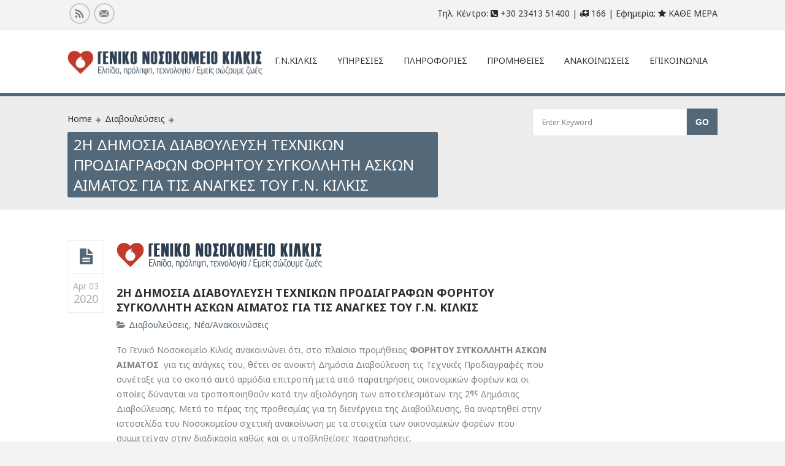

--- FILE ---
content_type: text/html; charset=UTF-8
request_url: https://ghkilkis.gr/2%CE%B7-%CE%B4%CE%B7%CE%BC%CE%BF%CF%83%CE%B9%CE%B1-%CE%B4%CE%B9%CE%B1%CE%B2%CE%BF%CF%85%CE%BB%CE%B5%CF%85%CF%83%CE%B7-%CF%84%CE%B5%CF%87%CE%BD%CE%B9%CE%BA%CF%89%CE%BD-%CF%80%CF%81%CE%BF%CE%B4%CE%B9-3/
body_size: 16336
content:
<!doctype html>
<!--[if IE 7 ]>    <html lang="en-gb" class="isie ie7 oldie no-js"> <![endif]-->
<!--[if IE 8 ]>    <html lang="en-gb" class="isie ie8 oldie no-js"> <![endif]-->
<!--[if IE 9 ]>    <html lang="en-gb" class="isie ie9 no-js"> <![endif]-->
<!--[if (gt IE 9)|!(IE)]><!--> <html lang="en-US"> <!--<![endif]-->

<head>
	<meta charset="utf-8">
	<meta name='viewport' content='width=device-width, initial-scale=1, maximum-scale=1' />	<title>ΓΕΝΙΚΟ ΝΟΣΟΚΟΜΕΙΟ ΚΙΛΚΙΣ | 2Η ΔΗΜΟΣΙΑ ΔΙΑΒΟΥΛΕΥΣΗ ΤΕΧΝΙΚΩΝ ΠΡΟΔΙΑΓΡΑΦΩΝ ΦΟΡΗΤΟΥ ΣΥΓΚΟΛΛΗΤΗ ΑΣΚΩΝ ΑΙΜΑΤΟΣ ΓΙΑ ΤΙΣ ΑΝΑΓΚΕΣ ΤΟΥ Γ.Ν. ΚΙΛΚΙΣ </title>
        
     <link rel="profile" href="http://gmpg.org/xfn/11" />
     <link rel="pingback" href="https://ghkilkis.gr/xmlrpc.php" />
 <script type='text/javascript'>
	var mytheme_urls = {
		 theme_base_url:'https://ghkilkis.gr/wp-content/themes/soulmedic/'
 		,framework_base_url:'https://ghkilkis.gr/wp-content/themes/soulmedic/framework/'
 		,ajaxurl:'https://ghkilkis.gr/wp-admin/admin-ajax.php'
 		,url:'https://ghkilkis.gr'
 		,scroll:'disable'
 		,stickynav:'enable'
 		,is_admin:''
 		,skin:'electricblue'
 		,layout:'wide'
 		,layout_pattern:''
	};
 </script>
<link href='//ghkilkis.gr/wp-content/uploads/2014/03/favicon.png' rel='shortcut icon' type='image/x-icon' />
<meta name='robots' content='max-image-preview:large' />
<meta name='description' content='Το Γενικό Νοσοκομείο Κιλκίς ανακοινώνει ότι, στο πλαίσιο προμήθειας ΦΟΡΗΤΟΥ ΣΥΓΚΟΛΛ' /><link rel='canonical' href='https://ghkilkis.gr/2%ce%b7-%ce%b4%ce%b7%ce%bc%ce%bf%cf%83%ce%b9%ce%b1-%ce%b4%ce%b9%ce%b1%ce%b2%ce%bf%cf%85%ce%bb%ce%b5%cf%85%cf%83%ce%b7-%cf%84%ce%b5%cf%87%ce%bd%ce%b9%ce%ba%cf%89%ce%bd-%cf%80%cf%81%ce%bf%ce%b4%ce%b9-3/'/><link rel="alternate" type="application/rss+xml" title="ΓΕΝΙΚΟ ΝΟΣΟΚΟΜΕΙΟ ΚΙΛΚΙΣ &raquo; Feed" href="https://ghkilkis.gr/feed/" />
<link rel="alternate" type="application/rss+xml" title="ΓΕΝΙΚΟ ΝΟΣΟΚΟΜΕΙΟ ΚΙΛΚΙΣ &raquo; Comments Feed" href="https://ghkilkis.gr/comments/feed/" />
<link rel="alternate" type="application/rss+xml" title="ΓΕΝΙΚΟ ΝΟΣΟΚΟΜΕΙΟ ΚΙΛΚΙΣ &raquo; 2Η ΔΗΜΟΣΙΑ ΔΙΑΒΟΥΛΕΥΣΗ ΤΕΧΝΙΚΩΝ ΠΡΟΔΙΑΓΡΑΦΩΝ ΦΟΡΗΤΟΥ ΣΥΓΚΟΛΛΗΤΗ ΑΣΚΩΝ ΑΙΜΑΤΟΣ ΓΙΑ ΤΙΣ ΑΝΑΓΚΕΣ ΤΟΥ Γ.Ν. ΚΙΛΚΙΣ Comments Feed" href="https://ghkilkis.gr/2%ce%b7-%ce%b4%ce%b7%ce%bc%ce%bf%cf%83%ce%b9%ce%b1-%ce%b4%ce%b9%ce%b1%ce%b2%ce%bf%cf%85%ce%bb%ce%b5%cf%85%cf%83%ce%b7-%cf%84%ce%b5%cf%87%ce%bd%ce%b9%ce%ba%cf%89%ce%bd-%cf%80%cf%81%ce%bf%ce%b4%ce%b9-3/feed/" />
<link rel="alternate" title="oEmbed (JSON)" type="application/json+oembed" href="https://ghkilkis.gr/wp-json/oembed/1.0/embed?url=https%3A%2F%2Fghkilkis.gr%2F2%25ce%25b7-%25ce%25b4%25ce%25b7%25ce%25bc%25ce%25bf%25cf%2583%25ce%25b9%25ce%25b1-%25ce%25b4%25ce%25b9%25ce%25b1%25ce%25b2%25ce%25bf%25cf%2585%25ce%25bb%25ce%25b5%25cf%2585%25cf%2583%25ce%25b7-%25cf%2584%25ce%25b5%25cf%2587%25ce%25bd%25ce%25b9%25ce%25ba%25cf%2589%25ce%25bd-%25cf%2580%25cf%2581%25ce%25bf%25ce%25b4%25ce%25b9-3%2F" />
<link rel="alternate" title="oEmbed (XML)" type="text/xml+oembed" href="https://ghkilkis.gr/wp-json/oembed/1.0/embed?url=https%3A%2F%2Fghkilkis.gr%2F2%25ce%25b7-%25ce%25b4%25ce%25b7%25ce%25bc%25ce%25bf%25cf%2583%25ce%25b9%25ce%25b1-%25ce%25b4%25ce%25b9%25ce%25b1%25ce%25b2%25ce%25bf%25cf%2585%25ce%25bb%25ce%25b5%25cf%2585%25cf%2583%25ce%25b7-%25cf%2584%25ce%25b5%25cf%2587%25ce%25bd%25ce%25b9%25ce%25ba%25cf%2589%25ce%25bd-%25cf%2580%25cf%2581%25ce%25bf%25ce%25b4%25ce%25b9-3%2F&#038;format=xml" />
<style id='wp-img-auto-sizes-contain-inline-css' type='text/css'>
img:is([sizes=auto i],[sizes^="auto," i]){contain-intrinsic-size:3000px 1500px}
/*# sourceURL=wp-img-auto-sizes-contain-inline-css */
</style>
<link rel='stylesheet' id='dt-sc-css-css' href='//ghkilkis.gr/wp-content/plugins/designthemes-core-features/shortcodes/css/shortcodes.css?ver=6.9' type='text/css' media='all' />
<style id='wp-emoji-styles-inline-css' type='text/css'>

	img.wp-smiley, img.emoji {
		display: inline !important;
		border: none !important;
		box-shadow: none !important;
		height: 1em !important;
		width: 1em !important;
		margin: 0 0.07em !important;
		vertical-align: -0.1em !important;
		background: none !important;
		padding: 0 !important;
	}
/*# sourceURL=wp-emoji-styles-inline-css */
</style>
<style id='wp-block-library-inline-css' type='text/css'>
:root{--wp-block-synced-color:#7a00df;--wp-block-synced-color--rgb:122,0,223;--wp-bound-block-color:var(--wp-block-synced-color);--wp-editor-canvas-background:#ddd;--wp-admin-theme-color:#007cba;--wp-admin-theme-color--rgb:0,124,186;--wp-admin-theme-color-darker-10:#006ba1;--wp-admin-theme-color-darker-10--rgb:0,107,160.5;--wp-admin-theme-color-darker-20:#005a87;--wp-admin-theme-color-darker-20--rgb:0,90,135;--wp-admin-border-width-focus:2px}@media (min-resolution:192dpi){:root{--wp-admin-border-width-focus:1.5px}}.wp-element-button{cursor:pointer}:root .has-very-light-gray-background-color{background-color:#eee}:root .has-very-dark-gray-background-color{background-color:#313131}:root .has-very-light-gray-color{color:#eee}:root .has-very-dark-gray-color{color:#313131}:root .has-vivid-green-cyan-to-vivid-cyan-blue-gradient-background{background:linear-gradient(135deg,#00d084,#0693e3)}:root .has-purple-crush-gradient-background{background:linear-gradient(135deg,#34e2e4,#4721fb 50%,#ab1dfe)}:root .has-hazy-dawn-gradient-background{background:linear-gradient(135deg,#faaca8,#dad0ec)}:root .has-subdued-olive-gradient-background{background:linear-gradient(135deg,#fafae1,#67a671)}:root .has-atomic-cream-gradient-background{background:linear-gradient(135deg,#fdd79a,#004a59)}:root .has-nightshade-gradient-background{background:linear-gradient(135deg,#330968,#31cdcf)}:root .has-midnight-gradient-background{background:linear-gradient(135deg,#020381,#2874fc)}:root{--wp--preset--font-size--normal:16px;--wp--preset--font-size--huge:42px}.has-regular-font-size{font-size:1em}.has-larger-font-size{font-size:2.625em}.has-normal-font-size{font-size:var(--wp--preset--font-size--normal)}.has-huge-font-size{font-size:var(--wp--preset--font-size--huge)}.has-text-align-center{text-align:center}.has-text-align-left{text-align:left}.has-text-align-right{text-align:right}.has-fit-text{white-space:nowrap!important}#end-resizable-editor-section{display:none}.aligncenter{clear:both}.items-justified-left{justify-content:flex-start}.items-justified-center{justify-content:center}.items-justified-right{justify-content:flex-end}.items-justified-space-between{justify-content:space-between}.screen-reader-text{border:0;clip-path:inset(50%);height:1px;margin:-1px;overflow:hidden;padding:0;position:absolute;width:1px;word-wrap:normal!important}.screen-reader-text:focus{background-color:#ddd;clip-path:none;color:#444;display:block;font-size:1em;height:auto;left:5px;line-height:normal;padding:15px 23px 14px;text-decoration:none;top:5px;width:auto;z-index:100000}html :where(.has-border-color){border-style:solid}html :where([style*=border-top-color]){border-top-style:solid}html :where([style*=border-right-color]){border-right-style:solid}html :where([style*=border-bottom-color]){border-bottom-style:solid}html :where([style*=border-left-color]){border-left-style:solid}html :where([style*=border-width]){border-style:solid}html :where([style*=border-top-width]){border-top-style:solid}html :where([style*=border-right-width]){border-right-style:solid}html :where([style*=border-bottom-width]){border-bottom-style:solid}html :where([style*=border-left-width]){border-left-style:solid}html :where(img[class*=wp-image-]){height:auto;max-width:100%}:where(figure){margin:0 0 1em}html :where(.is-position-sticky){--wp-admin--admin-bar--position-offset:var(--wp-admin--admin-bar--height,0px)}@media screen and (max-width:600px){html :where(.is-position-sticky){--wp-admin--admin-bar--position-offset:0px}}

/*# sourceURL=wp-block-library-inline-css */
</style><style id='global-styles-inline-css' type='text/css'>
:root{--wp--preset--aspect-ratio--square: 1;--wp--preset--aspect-ratio--4-3: 4/3;--wp--preset--aspect-ratio--3-4: 3/4;--wp--preset--aspect-ratio--3-2: 3/2;--wp--preset--aspect-ratio--2-3: 2/3;--wp--preset--aspect-ratio--16-9: 16/9;--wp--preset--aspect-ratio--9-16: 9/16;--wp--preset--color--black: #000000;--wp--preset--color--cyan-bluish-gray: #abb8c3;--wp--preset--color--white: #ffffff;--wp--preset--color--pale-pink: #f78da7;--wp--preset--color--vivid-red: #cf2e2e;--wp--preset--color--luminous-vivid-orange: #ff6900;--wp--preset--color--luminous-vivid-amber: #fcb900;--wp--preset--color--light-green-cyan: #7bdcb5;--wp--preset--color--vivid-green-cyan: #00d084;--wp--preset--color--pale-cyan-blue: #8ed1fc;--wp--preset--color--vivid-cyan-blue: #0693e3;--wp--preset--color--vivid-purple: #9b51e0;--wp--preset--gradient--vivid-cyan-blue-to-vivid-purple: linear-gradient(135deg,rgb(6,147,227) 0%,rgb(155,81,224) 100%);--wp--preset--gradient--light-green-cyan-to-vivid-green-cyan: linear-gradient(135deg,rgb(122,220,180) 0%,rgb(0,208,130) 100%);--wp--preset--gradient--luminous-vivid-amber-to-luminous-vivid-orange: linear-gradient(135deg,rgb(252,185,0) 0%,rgb(255,105,0) 100%);--wp--preset--gradient--luminous-vivid-orange-to-vivid-red: linear-gradient(135deg,rgb(255,105,0) 0%,rgb(207,46,46) 100%);--wp--preset--gradient--very-light-gray-to-cyan-bluish-gray: linear-gradient(135deg,rgb(238,238,238) 0%,rgb(169,184,195) 100%);--wp--preset--gradient--cool-to-warm-spectrum: linear-gradient(135deg,rgb(74,234,220) 0%,rgb(151,120,209) 20%,rgb(207,42,186) 40%,rgb(238,44,130) 60%,rgb(251,105,98) 80%,rgb(254,248,76) 100%);--wp--preset--gradient--blush-light-purple: linear-gradient(135deg,rgb(255,206,236) 0%,rgb(152,150,240) 100%);--wp--preset--gradient--blush-bordeaux: linear-gradient(135deg,rgb(254,205,165) 0%,rgb(254,45,45) 50%,rgb(107,0,62) 100%);--wp--preset--gradient--luminous-dusk: linear-gradient(135deg,rgb(255,203,112) 0%,rgb(199,81,192) 50%,rgb(65,88,208) 100%);--wp--preset--gradient--pale-ocean: linear-gradient(135deg,rgb(255,245,203) 0%,rgb(182,227,212) 50%,rgb(51,167,181) 100%);--wp--preset--gradient--electric-grass: linear-gradient(135deg,rgb(202,248,128) 0%,rgb(113,206,126) 100%);--wp--preset--gradient--midnight: linear-gradient(135deg,rgb(2,3,129) 0%,rgb(40,116,252) 100%);--wp--preset--font-size--small: 13px;--wp--preset--font-size--medium: 20px;--wp--preset--font-size--large: 36px;--wp--preset--font-size--x-large: 42px;--wp--preset--spacing--20: 0.44rem;--wp--preset--spacing--30: 0.67rem;--wp--preset--spacing--40: 1rem;--wp--preset--spacing--50: 1.5rem;--wp--preset--spacing--60: 2.25rem;--wp--preset--spacing--70: 3.38rem;--wp--preset--spacing--80: 5.06rem;--wp--preset--shadow--natural: 6px 6px 9px rgba(0, 0, 0, 0.2);--wp--preset--shadow--deep: 12px 12px 50px rgba(0, 0, 0, 0.4);--wp--preset--shadow--sharp: 6px 6px 0px rgba(0, 0, 0, 0.2);--wp--preset--shadow--outlined: 6px 6px 0px -3px rgb(255, 255, 255), 6px 6px rgb(0, 0, 0);--wp--preset--shadow--crisp: 6px 6px 0px rgb(0, 0, 0);}:where(.is-layout-flex){gap: 0.5em;}:where(.is-layout-grid){gap: 0.5em;}body .is-layout-flex{display: flex;}.is-layout-flex{flex-wrap: wrap;align-items: center;}.is-layout-flex > :is(*, div){margin: 0;}body .is-layout-grid{display: grid;}.is-layout-grid > :is(*, div){margin: 0;}:where(.wp-block-columns.is-layout-flex){gap: 2em;}:where(.wp-block-columns.is-layout-grid){gap: 2em;}:where(.wp-block-post-template.is-layout-flex){gap: 1.25em;}:where(.wp-block-post-template.is-layout-grid){gap: 1.25em;}.has-black-color{color: var(--wp--preset--color--black) !important;}.has-cyan-bluish-gray-color{color: var(--wp--preset--color--cyan-bluish-gray) !important;}.has-white-color{color: var(--wp--preset--color--white) !important;}.has-pale-pink-color{color: var(--wp--preset--color--pale-pink) !important;}.has-vivid-red-color{color: var(--wp--preset--color--vivid-red) !important;}.has-luminous-vivid-orange-color{color: var(--wp--preset--color--luminous-vivid-orange) !important;}.has-luminous-vivid-amber-color{color: var(--wp--preset--color--luminous-vivid-amber) !important;}.has-light-green-cyan-color{color: var(--wp--preset--color--light-green-cyan) !important;}.has-vivid-green-cyan-color{color: var(--wp--preset--color--vivid-green-cyan) !important;}.has-pale-cyan-blue-color{color: var(--wp--preset--color--pale-cyan-blue) !important;}.has-vivid-cyan-blue-color{color: var(--wp--preset--color--vivid-cyan-blue) !important;}.has-vivid-purple-color{color: var(--wp--preset--color--vivid-purple) !important;}.has-black-background-color{background-color: var(--wp--preset--color--black) !important;}.has-cyan-bluish-gray-background-color{background-color: var(--wp--preset--color--cyan-bluish-gray) !important;}.has-white-background-color{background-color: var(--wp--preset--color--white) !important;}.has-pale-pink-background-color{background-color: var(--wp--preset--color--pale-pink) !important;}.has-vivid-red-background-color{background-color: var(--wp--preset--color--vivid-red) !important;}.has-luminous-vivid-orange-background-color{background-color: var(--wp--preset--color--luminous-vivid-orange) !important;}.has-luminous-vivid-amber-background-color{background-color: var(--wp--preset--color--luminous-vivid-amber) !important;}.has-light-green-cyan-background-color{background-color: var(--wp--preset--color--light-green-cyan) !important;}.has-vivid-green-cyan-background-color{background-color: var(--wp--preset--color--vivid-green-cyan) !important;}.has-pale-cyan-blue-background-color{background-color: var(--wp--preset--color--pale-cyan-blue) !important;}.has-vivid-cyan-blue-background-color{background-color: var(--wp--preset--color--vivid-cyan-blue) !important;}.has-vivid-purple-background-color{background-color: var(--wp--preset--color--vivid-purple) !important;}.has-black-border-color{border-color: var(--wp--preset--color--black) !important;}.has-cyan-bluish-gray-border-color{border-color: var(--wp--preset--color--cyan-bluish-gray) !important;}.has-white-border-color{border-color: var(--wp--preset--color--white) !important;}.has-pale-pink-border-color{border-color: var(--wp--preset--color--pale-pink) !important;}.has-vivid-red-border-color{border-color: var(--wp--preset--color--vivid-red) !important;}.has-luminous-vivid-orange-border-color{border-color: var(--wp--preset--color--luminous-vivid-orange) !important;}.has-luminous-vivid-amber-border-color{border-color: var(--wp--preset--color--luminous-vivid-amber) !important;}.has-light-green-cyan-border-color{border-color: var(--wp--preset--color--light-green-cyan) !important;}.has-vivid-green-cyan-border-color{border-color: var(--wp--preset--color--vivid-green-cyan) !important;}.has-pale-cyan-blue-border-color{border-color: var(--wp--preset--color--pale-cyan-blue) !important;}.has-vivid-cyan-blue-border-color{border-color: var(--wp--preset--color--vivid-cyan-blue) !important;}.has-vivid-purple-border-color{border-color: var(--wp--preset--color--vivid-purple) !important;}.has-vivid-cyan-blue-to-vivid-purple-gradient-background{background: var(--wp--preset--gradient--vivid-cyan-blue-to-vivid-purple) !important;}.has-light-green-cyan-to-vivid-green-cyan-gradient-background{background: var(--wp--preset--gradient--light-green-cyan-to-vivid-green-cyan) !important;}.has-luminous-vivid-amber-to-luminous-vivid-orange-gradient-background{background: var(--wp--preset--gradient--luminous-vivid-amber-to-luminous-vivid-orange) !important;}.has-luminous-vivid-orange-to-vivid-red-gradient-background{background: var(--wp--preset--gradient--luminous-vivid-orange-to-vivid-red) !important;}.has-very-light-gray-to-cyan-bluish-gray-gradient-background{background: var(--wp--preset--gradient--very-light-gray-to-cyan-bluish-gray) !important;}.has-cool-to-warm-spectrum-gradient-background{background: var(--wp--preset--gradient--cool-to-warm-spectrum) !important;}.has-blush-light-purple-gradient-background{background: var(--wp--preset--gradient--blush-light-purple) !important;}.has-blush-bordeaux-gradient-background{background: var(--wp--preset--gradient--blush-bordeaux) !important;}.has-luminous-dusk-gradient-background{background: var(--wp--preset--gradient--luminous-dusk) !important;}.has-pale-ocean-gradient-background{background: var(--wp--preset--gradient--pale-ocean) !important;}.has-electric-grass-gradient-background{background: var(--wp--preset--gradient--electric-grass) !important;}.has-midnight-gradient-background{background: var(--wp--preset--gradient--midnight) !important;}.has-small-font-size{font-size: var(--wp--preset--font-size--small) !important;}.has-medium-font-size{font-size: var(--wp--preset--font-size--medium) !important;}.has-large-font-size{font-size: var(--wp--preset--font-size--large) !important;}.has-x-large-font-size{font-size: var(--wp--preset--font-size--x-large) !important;}
/*# sourceURL=global-styles-inline-css */
</style>

<style id='classic-theme-styles-inline-css' type='text/css'>
/*! This file is auto-generated */
.wp-block-button__link{color:#fff;background-color:#32373c;border-radius:9999px;box-shadow:none;text-decoration:none;padding:calc(.667em + 2px) calc(1.333em + 2px);font-size:1.125em}.wp-block-file__button{background:#32373c;color:#fff;text-decoration:none}
/*# sourceURL=/wp-includes/css/classic-themes.min.css */
</style>
<link rel='stylesheet' id='contact-form-7-css' href='//ghkilkis.gr/wp-content/plugins/contact-form-7/includes/css/styles.css?ver=6.1.4' type='text/css' media='all' />
<link rel='stylesheet' id='responsive_map_css-css' href='//ghkilkis.gr/wp-content/plugins/responsive-maps-plugin/includes/css/style.css?ver=2.17' type='text/css' media='all' />
<link rel='stylesheet' id='meanmenu-css-css' href='//ghkilkis.gr/wp-content/themes/soulmedic/css/meanmenu.css?ver=6.9' type='text/css' media='all' />
<link rel='stylesheet' id='prettyphoto-css' href='//ghkilkis.gr/wp-content/themes/soulmedic/css/prettyPhoto.css?ver=6.9' type='text/css' media='all' />
<link rel='stylesheet' id='default-css' href='//ghkilkis.gr/wp-content/themes/soulmedic/style.css?ver=6.9' type='text/css' media='all' />
<link rel='stylesheet' id='skin-css' href='//ghkilkis.gr/wp-content/themes/soulmedic/skins/electricblue/style.css?ver=6.9' type='text/css' media='all' />
<link rel='stylesheet' id='custom-font-awesome-css' href='//ghkilkis.gr/wp-content/themes/soulmedic/css/font-awesome.min.css?ver=3.0.2' type='text/css' media='all' />
<link rel='stylesheet' id='responsive-css' href='//ghkilkis.gr/wp-content/themes/soulmedic/responsive.css?ver=6.9' type='text/css' media='all' />
<link rel='stylesheet' id='mytheme-google-fonts-css' href='//fonts.googleapis.com/css?family=Noto+Sans:400,700,400italic,700italic&#038;subset=latin,greek' type='text/css' media='all' />
 <!--[if IE]>
    <style type="text/css" media="screen">
			.team .social-icons li {
				behavior: url(https://ghkilkis.gr/wp-content/themes/soulmedic/PIE.php);
               }
     </style>
     <![endif]-->
<script type="text/javascript" src="//ghkilkis.gr/wp-includes/js/jquery/jquery.min.js?ver=3.7.1" id="jquery-core-js"></script>
<script type="text/javascript" src="//ghkilkis.gr/wp-includes/js/jquery/jquery-migrate.min.js?ver=3.4.1" id="jquery-migrate-js"></script>
<script type="text/javascript" src="//ghkilkis.gr/wp-content/themes/soulmedic/framework/js/public/modernizr-2.6.2.min.js?ver=6.9" id="modernizr-script-js"></script>
<link rel="https://api.w.org/" href="https://ghkilkis.gr/wp-json/" /><link rel="alternate" title="JSON" type="application/json" href="https://ghkilkis.gr/wp-json/wp/v2/posts/10741" /><link rel="EditURI" type="application/rsd+xml" title="RSD" href="https://ghkilkis.gr/xmlrpc.php?rsd" />
<meta name="generator" content="WordPress 6.9" />
<link rel='shortlink' href='https://ghkilkis.gr/?p=10741' />
<meta name="generator" content="Powered by Slider Revolution 6.7.38 - responsive, Mobile-Friendly Slider Plugin for WordPress with comfortable drag and drop interface." />
<script>function setREVStartSize(e){
			//window.requestAnimationFrame(function() {
				window.RSIW = window.RSIW===undefined ? window.innerWidth : window.RSIW;
				window.RSIH = window.RSIH===undefined ? window.innerHeight : window.RSIH;
				try {
					var pw = document.getElementById(e.c).parentNode.offsetWidth,
						newh;
					pw = pw===0 || isNaN(pw) || (e.l=="fullwidth" || e.layout=="fullwidth") ? window.RSIW : pw;
					e.tabw = e.tabw===undefined ? 0 : parseInt(e.tabw);
					e.thumbw = e.thumbw===undefined ? 0 : parseInt(e.thumbw);
					e.tabh = e.tabh===undefined ? 0 : parseInt(e.tabh);
					e.thumbh = e.thumbh===undefined ? 0 : parseInt(e.thumbh);
					e.tabhide = e.tabhide===undefined ? 0 : parseInt(e.tabhide);
					e.thumbhide = e.thumbhide===undefined ? 0 : parseInt(e.thumbhide);
					e.mh = e.mh===undefined || e.mh=="" || e.mh==="auto" ? 0 : parseInt(e.mh,0);
					if(e.layout==="fullscreen" || e.l==="fullscreen")
						newh = Math.max(e.mh,window.RSIH);
					else{
						e.gw = Array.isArray(e.gw) ? e.gw : [e.gw];
						for (var i in e.rl) if (e.gw[i]===undefined || e.gw[i]===0) e.gw[i] = e.gw[i-1];
						e.gh = e.el===undefined || e.el==="" || (Array.isArray(e.el) && e.el.length==0)? e.gh : e.el;
						e.gh = Array.isArray(e.gh) ? e.gh : [e.gh];
						for (var i in e.rl) if (e.gh[i]===undefined || e.gh[i]===0) e.gh[i] = e.gh[i-1];
											
						var nl = new Array(e.rl.length),
							ix = 0,
							sl;
						e.tabw = e.tabhide>=pw ? 0 : e.tabw;
						e.thumbw = e.thumbhide>=pw ? 0 : e.thumbw;
						e.tabh = e.tabhide>=pw ? 0 : e.tabh;
						e.thumbh = e.thumbhide>=pw ? 0 : e.thumbh;
						for (var i in e.rl) nl[i] = e.rl[i]<window.RSIW ? 0 : e.rl[i];
						sl = nl[0];
						for (var i in nl) if (sl>nl[i] && nl[i]>0) { sl = nl[i]; ix=i;}
						var m = pw>(e.gw[ix]+e.tabw+e.thumbw) ? 1 : (pw-(e.tabw+e.thumbw)) / (e.gw[ix]);
						newh =  (e.gh[ix] * m) + (e.tabh + e.thumbh);
					}
					var el = document.getElementById(e.c);
					if (el!==null && el) el.style.height = newh+"px";
					el = document.getElementById(e.c+"_wrapper");
					if (el!==null && el) {
						el.style.height = newh+"px";
						el.style.display = "block";
					}
				} catch(e){
					console.log("Failure at Presize of Slider:" + e)
				}
			//});
		  };</script>

<script>
  (function(i,s,o,g,r,a,m){i['GoogleAnalyticsObject']=r;i[r]=i[r]||function(){
  (i[r].q=i[r].q||[]).push(arguments)},i[r].l=1*new Date();a=s.createElement(o),
  m=s.getElementsByTagName(o)[0];a.async=1;a.src=g;m.parentNode.insertBefore(a,m)
  })(window,document,'script','//www.google-analytics.com/analytics.js','ga');

  ga('create', 'UA-49121133-1', 'ghkilkis.gr');
  ga('send', 'pageview');

function handleOutboundLinkClicks(event) {
  ga('send', 'event', {
    eventCategory: 'Outbound Link',
    eventAction: 'click',
    eventLabel: event.target.href,
    transport: 'beacon'
  });
}

</script>

<link rel='stylesheet' id='rs-plugin-settings-css' href='//ghkilkis.gr/wp-content/plugins/revslider/sr6/assets/css/rs6.css?ver=6.7.38' type='text/css' media='all' />
<style id='rs-plugin-settings-inline-css' type='text/css'>
#rs-demo-id {}
/*# sourceURL=rs-plugin-settings-inline-css */
</style>
</head>
<body class="wp-singular post-template-default single single-post postid-10741 single-format-standard wp-theme-soulmedic">
    <div id="bbar-wrapper" class="header4">
    	<div id="bbar-body">
        	<div class="container">
            	<div class="column dt-sc-one-half first"><ul class='dt-sc-social-icons'><li class='rss'><a href='#' target='_blank'><img src='https://ghkilkis.gr/wp-content/themes/soulmedic/images/sociable/hover/rss.png' alt='rss.png' /><img src='https://ghkilkis.gr/wp-content/themes/soulmedic/images/sociable/rss.png' alt='rss.png' />	</a></li><li class='mail'><a href='#' target='_blank'><img src='https://ghkilkis.gr/wp-content/themes/soulmedic/images/sociable/hover/mail.png' alt='mail.png' /><img src='https://ghkilkis.gr/wp-content/themes/soulmedic/images/sociable/mail.png' alt='mail.png' />	</a></li></ul></div>
                <div class="column dt-sc-one-half alignright">Τηλ. Κέντρο: <span class="fa fa-phone-square"> </span> +30 23413 51400 | <span class="fa fa-ambulance"> </span> 166 | Εφημερία: <span class="fa fa-star"> </span> ΚΑΘΕ ΜΕΡΑ</div>
            </div>
        </div>
    </div><!-- **Wrapper** -->
<div class="wrapper">
    <!-- **Inner Wrapper** -->
    <div class="inner-wrapper">

        <!-- Header Wrapper -->
        <div id="header-wrapper">

        <!-- **Header** -->
        <header id="header">
        
            <!-- **Header Container** -->
            <div class="container">
                <!-- **Logo - End** -->
                <div id="logo">
                                            <a href="https://ghkilkis.gr" title="ΓΕΝΙΚΟ ΝΟΣΟΚΟΜΕΙΟ ΚΙΛΚΙΣ">
                                <img src="//ghkilkis.gr/wp-content/uploads/2019/03/logo.png" alt="ΓΕΝΙΚΟ ΝΟΣΟΚΟΜΕΙΟ ΚΙΛΚΙΣ" title="ΓΕΝΙΚΟ ΝΟΣΟΚΟΜΕΙΟ ΚΙΛΚΙΣ" />
                            </a>
                                </div><!-- **Logo - End** -->
    
                <!-- **Navigation** -->
                <div id="primary-menu">
                    <nav id="main-menu">
                    <ul id="menu-main-menu" class="menu"><li id="menu-item-5612" class="menu-item menu-item-type-custom menu-item-object-custom menu-item-has-children menu-item-depth-0 menu-item-megamenu-parent  megamenu-4-columns-group"><a href="https://ghkilkis.gr/%CF%84%CE%BF-%CE%BD%CE%BF%CF%83%CE%BF%CE%BA%CE%BF%CE%BC%CE%B5%CE%AF%CE%BF/">Γ.Ν.Κιλκις</a><span class="arrow"> </span>
<div class='megamenu-child-container'>

<ul class="sub-menu">
	<li id="menu-item-5195" class="menu-item menu-item-type-custom menu-item-object-custom menu-item-has-children menu-item-depth-1"><a href="#">Διοίκηση</a>
	<ul class="sub-menu">
		<li id="menu-item-5184" class="menu-item menu-item-type-post_type menu-item-object-page menu-item-depth-2"><a href="https://ghkilkis.gr/%cf%84%ce%bf-%ce%bd%ce%bf%cf%83%ce%bf%ce%ba%ce%bf%ce%bc%ce%b5%ce%af%ce%bf/%ce%b4%ce%b9%ce%bf%ce%b9%ce%ba%ce%b7%cf%84%ce%ae%cf%82/">Διοικητής</a></li>
		<li id="menu-item-5182" class="menu-item menu-item-type-post_type menu-item-object-page menu-item-depth-2"><a href="https://ghkilkis.gr/%cf%84%ce%bf-%ce%bd%ce%bf%cf%83%ce%bf%ce%ba%ce%bf%ce%bc%ce%b5%ce%af%ce%bf/%ce%b1%ce%bd%ce%b1%cf%80%ce%bb%ce%b7%cf%81%cf%89%cf%84%ce%ae%cf%82-%ce%b4%ce%b9%ce%bf%ce%b9%ce%ba%ce%b7%cf%84%ce%ae%cf%82/">Αναπληρωτής Διοικητής</a></li>
		<li id="menu-item-5185" class="menu-item menu-item-type-post_type menu-item-object-page menu-item-depth-2"><a href="https://ghkilkis.gr/%cf%84%ce%bf-%ce%bd%ce%bf%cf%83%ce%bf%ce%ba%ce%bf%ce%bc%ce%b5%ce%af%ce%bf/%ce%b4%ce%b9%ce%bf%ce%b9%ce%ba%ce%b7%cf%84%ce%b9%ce%ba%cf%8c-%cf%83%cf%85%ce%bc%ce%b2%ce%bf%cf%8d%ce%bb%ce%b9%ce%bf/">Διοικητικό Συμβούλιο</a></li>
		<li id="menu-item-5187" class="menu-item menu-item-type-post_type menu-item-object-page menu-item-depth-2"><a href="https://ghkilkis.gr/%cf%84%ce%bf-%ce%bd%ce%bf%cf%83%ce%bf%ce%ba%ce%bf%ce%bc%ce%b5%ce%af%ce%bf/%ce%b5%cf%80%ce%b9%cf%83%cf%84%ce%b7%ce%bc%ce%bf%ce%bd%ce%b9%ce%ba%cf%8c-%cf%83%cf%85%ce%bc%ce%b2%ce%bf%cf%8d%ce%bb%ce%b9%ce%bf/">Επιστημονικό Συμβούλιο</a></li>
	</ul>
</li>
	<li id="menu-item-5196" class="menu-item menu-item-type-custom menu-item-object-custom menu-item-has-children menu-item-depth-1"><a href="#">Γενικά Στοιχεία</a>
	<ul class="sub-menu">
		<li id="menu-item-5188" class="menu-item menu-item-type-post_type menu-item-object-page menu-item-depth-2"><a href="https://ghkilkis.gr/%cf%84%ce%bf-%ce%bd%ce%bf%cf%83%ce%bf%ce%ba%ce%bf%ce%bc%ce%b5%ce%af%ce%bf/%ce%b9%cf%83%cf%84%ce%bf%cf%81%ce%b9%ce%ba%ce%ac-%cf%83%cf%84%ce%bf%ce%b9%cf%87%ce%b5%ce%af%ce%b1/">Ιστορικά Στοιχεία</a></li>
		<li id="menu-item-5189" class="menu-item menu-item-type-post_type menu-item-object-page menu-item-depth-2"><a href="https://ghkilkis.gr/%cf%84%ce%bf-%ce%bd%ce%bf%cf%83%ce%bf%ce%ba%ce%bf%ce%bc%ce%b5%ce%af%ce%bf/%ce%ba%cf%84%ce%b9%cf%81%ce%b9%ce%b1%ce%ba%cf%8c%cf%82-%ce%b5%ce%be%ce%bf%cf%80%ce%bb%ce%b9%cf%83%ce%bc%cf%8c%cf%82/">Κτιριακός Εξοπλισμός</a></li>
		<li id="menu-item-5186" class="menu-item menu-item-type-post_type menu-item-object-page menu-item-depth-2"><a href="https://ghkilkis.gr/%cf%84%ce%bf-%ce%bd%ce%bf%cf%83%ce%bf%ce%ba%ce%bf%ce%bc%ce%b5%ce%af%ce%bf/%ce%b4%cf%8d%ce%bd%ce%b1%ce%bc%ce%b7-%ce%ba%ce%bb%ce%b9%ce%bd%cf%8e%ce%bd/">Δύναμη Κλινών</a></li>
		<li id="menu-item-5183" class="menu-item menu-item-type-post_type menu-item-object-page menu-item-depth-2"><a href="https://ghkilkis.gr/%cf%84%ce%bf-%ce%bd%ce%bf%cf%83%ce%bf%ce%ba%ce%bf%ce%bc%ce%b5%ce%af%ce%bf/%ce%b1%ce%bd%ce%b8%cf%81%cf%8e%cf%80%ce%b9%ce%bd%ce%bf-%ce%b4%cf%85%ce%bd%ce%b1%ce%bc%ce%b9%ce%ba%cf%8c/">Ανθρώπινο Δυναμικό</a></li>
		<li id="menu-item-5194" class="menu-item menu-item-type-post_type menu-item-object-page menu-item-depth-2"><a href="https://ghkilkis.gr/%cf%84%ce%bf-%ce%bd%ce%bf%cf%83%ce%bf%ce%ba%ce%bf%ce%bc%ce%b5%ce%af%ce%bf/%cf%87%ce%bf%cf%81%ce%b7%ce%b3%ce%bf%cf%8d%ce%bc%ce%b5%ce%bd%ce%b5%cf%82-%ce%b5%ce%b9%ce%b4%ce%b9%ce%ba%cf%8c%cf%84%ce%b7%cf%84%ce%b5%cf%82/">Χορηγούμενες Ειδικότητες</a></li>
		<li id="menu-item-5193" class="menu-item menu-item-type-post_type menu-item-object-page menu-item-depth-2"><a href="https://ghkilkis.gr/%cf%84%ce%bf-%ce%bd%ce%bf%cf%83%ce%bf%ce%ba%ce%bf%ce%bc%ce%b5%ce%af%ce%bf/%cf%83%cf%84%ce%b1%cf%84%ce%b9%cf%83%cf%84%ce%b9%ce%ba%ce%ac-%cf%83%cf%84%ce%bf%ce%b9%cf%87%ce%b5%ce%af%ce%b1/">Γενικά Στατιστικά</a></li>
	</ul>
</li>
	<li id="menu-item-5198" class="menu-item menu-item-type-custom menu-item-object-custom menu-item-has-children menu-item-depth-1"><a href="#">Οργανογράμματα</a>
	<ul class="sub-menu">
		<li id="menu-item-5190" class="menu-item menu-item-type-post_type menu-item-object-page menu-item-depth-2"><a href="https://ghkilkis.gr/%cf%84%ce%bf-%ce%bd%ce%bf%cf%83%ce%bf%ce%ba%ce%bf%ce%bc%ce%b5%ce%af%ce%bf/%ce%bf%cf%81%ce%b3%ce%b1%ce%bd%cf%8c%ce%b3%cf%81%ce%b1%ce%bc%ce%bc%ce%b1-%ce%bd%ce%bf%cf%83%ce%bf%ce%ba%ce%bf%ce%bc%ce%b5%ce%af%ce%bf%cf%85/">Οργανόγραμμα Νοσοκομείου</a></li>
		<li id="menu-item-5192" class="menu-item menu-item-type-post_type menu-item-object-page menu-item-depth-2"><a href="https://ghkilkis.gr/%cf%84%ce%bf-%ce%bd%ce%bf%cf%83%ce%bf%ce%ba%ce%bf%ce%bc%ce%b5%ce%af%ce%bf/%ce%bf%cf%81%ce%b3%ce%b1%ce%bd%cf%8c%ce%b3%cf%81%ce%b1%ce%bc%ce%bc%ce%b1-%cf%85%cf%80%ce%b7%cf%81%ce%b5%cf%83%ce%b9%cf%8e%ce%bd/">Οργανόγραμμα Υπηρεσιών</a></li>
		<li id="menu-item-5191" class="menu-item menu-item-type-post_type menu-item-object-page menu-item-depth-2"><a href="https://ghkilkis.gr/%cf%84%ce%bf-%ce%bd%ce%bf%cf%83%ce%bf%ce%ba%ce%bf%ce%bc%ce%b5%ce%af%ce%bf/%ce%bf%cf%81%ce%b3%ce%b1%ce%bd%cf%8c%ce%b3%cf%81%ce%b1%ce%bc%ce%bc%ce%b1-%cf%84%ce%bf%ce%bc%ce%ad%cf%89%ce%bd/">Οργανόγραμμα Τομέων</a></li>
	</ul>
</li>
	<li id="menu-item-5288" class="menu-item menu-item-type-post_type menu-item-object-page menu-item-has-children menu-item-depth-1"><a href="https://ghkilkis.gr/%ce%b9%ce%b1%cf%84%cf%81%ce%b9%ce%ba%ce%ae-%cf%85%cf%80%ce%b7%cf%81%ce%b5%cf%83%ce%af%ce%b1/%ce%ba%ce%ad%ce%bd%cf%84%cf%81%ce%b1-%cf%85%ce%b3%ce%b5%ce%af%ce%b1%cf%82/">Κέντρα Υγείας</a>
	<ul class="sub-menu">
		<li id="menu-item-5707" class="menu-item menu-item-type-post_type menu-item-object-page menu-item-depth-2"><a href="https://ghkilkis.gr/%ce%ba%ce%ad%ce%bd%cf%84%cf%81%ce%bf-%cf%85%ce%b3%ce%b5%ce%af%ce%b1%cf%82-%cf%80%ce%bf%ce%bb%cf%85%ce%ba%ce%ac%cf%83%cf%84%cf%81%ce%bf%cf%85/">Κέντρο Υγείας Πολυκάστρου</a></li>
		<li id="menu-item-5706" class="menu-item menu-item-type-post_type menu-item-object-page menu-item-depth-2"><a href="https://ghkilkis.gr/%ce%ba%ce%ad%ce%bd%cf%84%cf%81%ce%bf-%cf%85%ce%b3%ce%b5%ce%af%ce%b1%cf%82-%ce%b4%cf%81%ce%bf%cf%83%ce%ac%cf%84%ce%bf%cf%85/">Κέντρο Υγείας Δροσάτου</a></li>
		<li id="menu-item-5705" class="menu-item menu-item-type-post_type menu-item-object-page menu-item-depth-2"><a href="https://ghkilkis.gr/%ce%ba%ce%ad%ce%bd%cf%84%cf%81%ce%bf-%cf%85%ce%b3%ce%b5%ce%af%ce%b1%cf%82-%ce%b3%ce%bf%cf%85%ce%bc%ce%ad%ce%bd%ce%b9%cf%83%cf%83%ce%b1%cf%82/">Γενικό Νοσοκομείο – Κέντρο Υγείας Γουμένισσας</a></li>
	</ul>
</li>
</ul>

</div>
</li>
<li id="menu-item-5271" class="menu-item menu-item-type-custom menu-item-object-custom menu-item-has-children menu-item-depth-0 menu-item-megamenu-parent  megamenu-4-columns-group"><a href="#">ΥΠΗΡΕΣΙΕΣ</a><span class="arrow"> </span>
<div class='megamenu-child-container'>

<ul class="sub-menu">
	<li id="menu-item-5254" class="menu-item menu-item-type-post_type menu-item-object-page menu-item-has-children menu-item-depth-1"><a href="https://ghkilkis.gr/%ce%b9%ce%b1%cf%84%cf%81%ce%b9%ce%ba%ce%ae-%cf%85%cf%80%ce%b7%cf%81%ce%b5%cf%83%ce%af%ce%b1/%cf%80%ce%b1%ce%b8%ce%bf%ce%bb%ce%bf%ce%b3%ce%b9%ce%ba%cf%8c%cf%82-%cf%84%ce%bf%ce%bc%ce%ad%ce%b1%cf%82/">Παθολογικός Τομέας</a>
	<ul class="sub-menu">
		<li id="menu-item-5252" class="menu-item menu-item-type-post_type menu-item-object-page menu-item-depth-2"><a href="https://ghkilkis.gr/%ce%b9%ce%b1%cf%84%cf%81%ce%b9%ce%ba%ce%ae-%cf%85%cf%80%ce%b7%cf%81%ce%b5%cf%83%ce%af%ce%b1/%cf%80%ce%b1%ce%b8%ce%bf%ce%bb%ce%bf%ce%b3%ce%b9%ce%ba%cf%8c%cf%82-%cf%84%ce%bf%ce%bc%ce%ad%ce%b1%cf%82/%cf%80%ce%b1%ce%b8%ce%bf%ce%bb%ce%bf%ce%b3%ce%b9%ce%ba%cf%8c/">Παθολογικό</a></li>
		<li id="menu-item-5270" class="menu-item menu-item-type-post_type menu-item-object-page menu-item-depth-2"><a href="https://ghkilkis.gr/%ce%b9%ce%b1%cf%84%cf%81%ce%b9%ce%ba%ce%ae-%cf%85%cf%80%ce%b7%cf%81%ce%b5%cf%83%ce%af%ce%b1/%cf%80%ce%b1%ce%b8%ce%bf%ce%bb%ce%bf%ce%b3%ce%b9%ce%ba%cf%8c%cf%82-%cf%84%ce%bf%ce%bc%ce%ad%ce%b1%cf%82/%ce%ba%ce%b1%cf%81%ce%b4%ce%b9%ce%bf%ce%bb%ce%bf%ce%b3%ce%b9%ce%ba%cf%8c/">Καρδιολογικό</a></li>
		<li id="menu-item-5253" class="menu-item menu-item-type-post_type menu-item-object-page menu-item-depth-2"><a href="https://ghkilkis.gr/%ce%b9%ce%b1%cf%84%cf%81%ce%b9%ce%ba%ce%ae-%cf%85%cf%80%ce%b7%cf%81%ce%b5%cf%83%ce%af%ce%b1/%cf%80%ce%b1%ce%b8%ce%bf%ce%bb%ce%bf%ce%b3%ce%b9%ce%ba%cf%8c%cf%82-%cf%84%ce%bf%ce%bc%ce%ad%ce%b1%cf%82/%cf%80%ce%b1%ce%b9%ce%b4%ce%b9%ce%b1%cf%84%cf%81%ce%b9%ce%ba%cf%8c/">Παιδιατρικό</a></li>
		<li id="menu-item-5264" class="menu-item menu-item-type-post_type menu-item-object-page menu-item-depth-2"><a href="https://ghkilkis.gr/%ce%b9%ce%b1%cf%84%cf%81%ce%b9%ce%ba%ce%ae-%cf%85%cf%80%ce%b7%cf%81%ce%b5%cf%83%ce%af%ce%b1/%cf%80%ce%b1%ce%b8%ce%bf%ce%bb%ce%bf%ce%b3%ce%b9%ce%ba%cf%8c%cf%82-%cf%84%ce%bf%ce%bc%ce%ad%ce%b1%cf%82/%ce%bc%ce%bf%ce%bd%ce%ac%ce%b4%ce%b1-%cf%84%ce%b5%cf%87%ce%bd%ce%b7%cf%84%ce%bf%cf%8d-%ce%bd%ce%b5%cf%86%cf%81%ce%bf%cf%8d/">Μονάδα Τεχνητού Νεφρού</a></li>
	</ul>
</li>
	<li id="menu-item-5255" class="menu-item menu-item-type-post_type menu-item-object-page menu-item-has-children menu-item-depth-1"><a href="https://ghkilkis.gr/%ce%b9%ce%b1%cf%84%cf%81%ce%b9%ce%ba%ce%ae-%cf%85%cf%80%ce%b7%cf%81%ce%b5%cf%83%ce%af%ce%b1/%cf%87%ce%b5%ce%b9%cf%81%ce%bf%cf%85%cf%81%ce%b3%ce%b9%ce%ba%cf%8c%cf%82-%cf%84%ce%bf%ce%bc%ce%ad%ce%b1%cf%82/">Χειρουργικός Τομέας</a>
	<ul class="sub-menu">
		<li id="menu-item-5250" class="menu-item menu-item-type-post_type menu-item-object-page menu-item-depth-2"><a href="https://ghkilkis.gr/%ce%b9%ce%b1%cf%84%cf%81%ce%b9%ce%ba%ce%ae-%cf%85%cf%80%ce%b7%cf%81%ce%b5%cf%83%ce%af%ce%b1/%cf%87%ce%b5%ce%b9%cf%81%ce%bf%cf%85%cf%81%ce%b3%ce%b9%ce%ba%cf%8c%cf%82-%cf%84%ce%bf%ce%bc%ce%ad%ce%b1%cf%82/%cf%87%ce%b5%ce%b9%cf%81%ce%bf%cf%85%cf%81%ce%b3%ce%b9%ce%ba%cf%8c/">Χειρουργικό</a></li>
		<li id="menu-item-5266" class="menu-item menu-item-type-post_type menu-item-object-page menu-item-depth-2"><a href="https://ghkilkis.gr/%ce%b9%ce%b1%cf%84%cf%81%ce%b9%ce%ba%ce%ae-%cf%85%cf%80%ce%b7%cf%81%ce%b5%cf%83%ce%af%ce%b1/%cf%87%ce%b5%ce%b9%cf%81%ce%bf%cf%85%cf%81%ce%b3%ce%b9%ce%ba%cf%8c%cf%82-%cf%84%ce%bf%ce%bc%ce%ad%ce%b1%cf%82/%ce%bc%ce%b1%ce%b9%ce%b5%cf%85%cf%84%ce%b9%ce%ba%cf%8c-%ce%b3%cf%85%ce%bd%ce%b1%ce%b9%ce%ba%ce%bf%ce%bb%ce%bf%ce%b3%ce%b9%ce%ba%cf%8c/">Μαιευτικό – Γυναικολογικό</a></li>
		<li id="menu-item-5248" class="menu-item menu-item-type-post_type menu-item-object-page menu-item-depth-2"><a href="https://ghkilkis.gr/%ce%b9%ce%b1%cf%84%cf%81%ce%b9%ce%ba%ce%ae-%cf%85%cf%80%ce%b7%cf%81%ce%b5%cf%83%ce%af%ce%b1/%cf%87%ce%b5%ce%b9%cf%81%ce%bf%cf%85%cf%81%ce%b3%ce%b9%ce%ba%cf%8c%cf%82-%cf%84%ce%bf%ce%bc%ce%ad%ce%b1%cf%82/%ce%bf%cf%85%cf%81%ce%bf%ce%bb%ce%bf%ce%b3%ce%b9%ce%ba%cf%8c/">Ουρολογικό</a></li>
		<li id="menu-item-5251" class="menu-item menu-item-type-post_type menu-item-object-page menu-item-depth-2"><a href="https://ghkilkis.gr/%ce%b9%ce%b1%cf%84%cf%81%ce%b9%ce%ba%ce%ae-%cf%85%cf%80%ce%b7%cf%81%ce%b5%cf%83%ce%af%ce%b1/%cf%87%ce%b5%ce%b9%cf%81%ce%bf%cf%85%cf%81%ce%b3%ce%b9%ce%ba%cf%8c%cf%82-%cf%84%ce%bf%ce%bc%ce%ad%ce%b1%cf%82/%cf%89-%cf%81-%ce%bb/">Ω.Ρ.Λ. Γναθοχειρουργικό</a></li>
		<li id="menu-item-5265" class="menu-item menu-item-type-post_type menu-item-object-page menu-item-depth-2"><a href="https://ghkilkis.gr/%ce%b9%ce%b1%cf%84%cf%81%ce%b9%ce%ba%ce%ae-%cf%85%cf%80%ce%b7%cf%81%ce%b5%cf%83%ce%af%ce%b1/%cf%87%ce%b5%ce%b9%cf%81%ce%bf%cf%85%cf%81%ce%b3%ce%b9%ce%ba%cf%8c%cf%82-%cf%84%ce%bf%ce%bc%ce%ad%ce%b1%cf%82/%ce%b1%ce%bd%ce%b1%ce%b9%cf%83%ce%b8%ce%b7%cf%83%ce%b9%ce%bf%ce%bb%ce%bf%ce%b3%ce%b9%ce%ba%cf%8c/">Αναισθησιολογικό</a></li>
		<li id="menu-item-5654" class="menu-item menu-item-type-post_type menu-item-object-page menu-item-depth-2"><a href="https://ghkilkis.gr/%ce%b9%ce%b1%cf%84%cf%81%ce%b9%ce%ba%ce%ae-%cf%85%cf%80%ce%b7%cf%81%ce%b5%cf%83%ce%af%ce%b1/%cf%87%ce%b5%ce%b9%cf%81%ce%bf%cf%85%cf%81%ce%b3%ce%b9%ce%ba%cf%8c%cf%82-%cf%84%ce%bf%ce%bc%ce%ad%ce%b1%cf%82/%ce%b9%ce%b1%cf%84%cf%81%ce%b5%ce%af%ce%bf-%cf%80%cf%8c%ce%bd%ce%bf%cf%85/">Μονάδα Αντιμετώπισης Πόνου</a></li>
		<li id="menu-item-5247" class="menu-item menu-item-type-post_type menu-item-object-page menu-item-depth-2"><a href="https://ghkilkis.gr/%ce%b9%ce%b1%cf%84%cf%81%ce%b9%ce%ba%ce%ae-%cf%85%cf%80%ce%b7%cf%81%ce%b5%cf%83%ce%af%ce%b1/%cf%87%ce%b5%ce%b9%cf%81%ce%bf%cf%85%cf%81%ce%b3%ce%b9%ce%ba%cf%8c%cf%82-%cf%84%ce%bf%ce%bc%ce%ad%ce%b1%cf%82/%ce%bf%cf%81%ce%b8%ce%bf%cf%80%ce%b5%ce%b4%ce%b9%ce%ba%cf%8c/">Ορθοπεδικό</a></li>
		<li id="menu-item-5249" class="menu-item menu-item-type-post_type menu-item-object-page menu-item-depth-2"><a href="https://ghkilkis.gr/%ce%b9%ce%b1%cf%84%cf%81%ce%b9%ce%ba%ce%ae-%cf%85%cf%80%ce%b7%cf%81%ce%b5%cf%83%ce%af%ce%b1/%cf%87%ce%b5%ce%b9%cf%81%ce%bf%cf%85%cf%81%ce%b3%ce%b9%ce%ba%cf%8c%cf%82-%cf%84%ce%bf%ce%bc%ce%ad%ce%b1%cf%82/%ce%bf%cf%86%ce%b8%ce%b1%ce%bb%ce%bc%ce%bf%ce%bb%ce%bf%ce%b3%ce%b9%ce%ba%cf%8c/">Οφθαλμολογικό</a></li>
		<li id="menu-item-5267" class="menu-item menu-item-type-post_type menu-item-object-page menu-item-depth-2"><a href="https://ghkilkis.gr/%ce%b9%ce%b1%cf%84%cf%81%ce%b9%ce%ba%ce%ae-%cf%85%cf%80%ce%b7%cf%81%ce%b5%cf%83%ce%af%ce%b1/%cf%87%ce%b5%ce%b9%cf%81%ce%bf%cf%85%cf%81%ce%b3%ce%b9%ce%ba%cf%8c%cf%82-%cf%84%ce%bf%ce%bc%ce%ad%ce%b1%cf%82/%ce%bc%ce%b5%cf%84%ce%b1%ce%bd%ce%b1%ce%b9%cf%83%ce%b8%ce%b7%cf%84%ce%b9%ce%ba%ce%ae%cf%82-%cf%86%cf%81%ce%bf%ce%bd%cf%84%ce%af%ce%b4%ce%b1%cf%82/">Μεταναισθητικής Φροντίδας</a></li>
	</ul>
</li>
	<li id="menu-item-5262" class="menu-item menu-item-type-post_type menu-item-object-page menu-item-has-children menu-item-depth-1"><a href="https://ghkilkis.gr/%ce%b9%ce%b1%cf%84%cf%81%ce%b9%ce%ba%ce%ae-%cf%85%cf%80%ce%b7%cf%81%ce%b5%cf%83%ce%af%ce%b1/%ce%b5%cf%81%ce%b3%ce%b1%cf%83%cf%84%ce%b7%cf%81%ce%b9%ce%b1%ce%ba%cf%8c%cf%82-%cf%84%ce%bf%ce%bc%ce%ad%ce%b1%cf%82/">Εργαστηριακός Τομέας</a>
	<ul class="sub-menu">
		<li id="menu-item-5695" class="menu-item menu-item-type-post_type menu-item-object-page menu-item-depth-2"><a href="https://ghkilkis.gr/%ce%b9%ce%b1%cf%84%cf%81%ce%b9%ce%ba%ce%ae-%cf%85%cf%80%ce%b7%cf%81%ce%b5%cf%83%ce%af%ce%b1/%ce%b5%cf%81%ce%b3%ce%b1%cf%83%cf%84%ce%b7%cf%81%ce%b9%ce%b1%ce%ba%cf%8c%cf%82-%cf%84%ce%bf%ce%bc%ce%ad%ce%b1%cf%82/%ce%b2%ce%b9%ce%bf%cf%80%ce%b1%ce%b8%ce%bf%ce%bb%ce%bf%ce%b3%ce%b9%ce%ba%cf%8c/">Βιοπαθολογικό</a></li>
		<li id="menu-item-5696" class="menu-item menu-item-type-post_type menu-item-object-page menu-item-depth-2"><a href="https://ghkilkis.gr/%ce%b9%ce%b1%cf%84%cf%81%ce%b9%ce%ba%ce%ae-%cf%85%cf%80%ce%b7%cf%81%ce%b5%cf%83%ce%af%ce%b1/%ce%b5%cf%81%ce%b3%ce%b1%cf%83%cf%84%ce%b7%cf%81%ce%b9%ce%b1%ce%ba%cf%8c%cf%82-%cf%84%ce%bf%ce%bc%ce%ad%ce%b1%cf%82/%ce%b2%ce%b9%ce%bf%cf%87%ce%b7%ce%bc%ce%b9%ce%ba%cf%8c/">Βιοχημικό</a></li>
		<li id="menu-item-5693" class="menu-item menu-item-type-post_type menu-item-object-page menu-item-depth-2"><a href="https://ghkilkis.gr/%ce%b9%ce%b1%cf%84%cf%81%ce%b9%ce%ba%ce%ae-%cf%85%cf%80%ce%b7%cf%81%ce%b5%cf%83%ce%af%ce%b1/%ce%b5%cf%81%ce%b3%ce%b1%cf%83%cf%84%ce%b7%cf%81%ce%b9%ce%b1%ce%ba%cf%8c%cf%82-%cf%84%ce%bf%ce%bc%ce%ad%ce%b1%cf%82/%ce%b1%ce%b9%ce%bc%ce%b1%cf%84%ce%bf%ce%bb%ce%bf%ce%b3%ce%b9%ce%ba%cf%8c-%ce%b1%ce%b9%ce%bc%ce%bf%ce%b4%ce%bf%cf%83%ce%af%ce%b1/">Αιματολογικό / Αιμοδοσία</a></li>
		<li id="menu-item-5697" class="menu-item menu-item-type-post_type menu-item-object-page menu-item-depth-2"><a href="https://ghkilkis.gr/%ce%b9%ce%b1%cf%84%cf%81%ce%b9%ce%ba%ce%ae-%cf%85%cf%80%ce%b7%cf%81%ce%b5%cf%83%ce%af%ce%b1/%ce%b5%cf%81%ce%b3%ce%b1%cf%83%cf%84%ce%b7%cf%81%ce%b9%ce%b1%ce%ba%cf%8c%cf%82-%cf%84%ce%bf%ce%bc%ce%ad%ce%b1%cf%82/%cf%80%ce%b1%ce%b8%ce%bf%ce%bb%ce%bf%ce%b3%ce%b9%ce%ba%ce%ae%cf%82-%ce%b1%ce%bd%ce%b1%cf%84%ce%bf%ce%bc%ce%b9%ce%ba%ce%ae%cf%82/">Παθολογικής Ανατομικής</a></li>
		<li id="menu-item-5694" class="menu-item menu-item-type-post_type menu-item-object-page menu-item-depth-2"><a href="https://ghkilkis.gr/%ce%b9%ce%b1%cf%84%cf%81%ce%b9%ce%ba%ce%ae-%cf%85%cf%80%ce%b7%cf%81%ce%b5%cf%83%ce%af%ce%b1/%ce%b5%cf%81%ce%b3%ce%b1%cf%83%cf%84%ce%b7%cf%81%ce%b9%ce%b1%ce%ba%cf%8c%cf%82-%cf%84%ce%bf%ce%bc%ce%ad%ce%b1%cf%82/%ce%b1%ce%ba%cf%84%ce%b9%ce%bd%ce%bf%ce%b4%ce%b9%ce%b1%ce%b3%ce%bd%cf%89%cf%83%cf%84%ce%b9%ce%ba%cf%8c/">Ακτινοδιαγνωστικό</a></li>
		<li id="menu-item-5698" class="menu-item menu-item-type-post_type menu-item-object-page menu-item-depth-2"><a href="https://ghkilkis.gr/%ce%b9%ce%b1%cf%84%cf%81%ce%b9%ce%ba%ce%ae-%cf%85%cf%80%ce%b7%cf%81%ce%b5%cf%83%ce%af%ce%b1/%ce%b5%cf%81%ce%b3%ce%b1%cf%83%cf%84%ce%b7%cf%81%ce%b9%ce%b1%ce%ba%cf%8c%cf%82-%cf%84%ce%bf%ce%bc%ce%ad%ce%b1%cf%82/%cf%86%ce%b1%cf%81%ce%bc%ce%b1%ce%ba%ce%b5%cf%85%cf%84%ce%b9%ce%ba%cf%8c/">Φαρμακείο</a></li>
		<li id="menu-item-5256" class="menu-item menu-item-type-post_type menu-item-object-page menu-item-depth-2"><a href="https://ghkilkis.gr/%ce%b9%ce%b1%cf%84%cf%81%ce%b9%ce%ba%ce%ae-%cf%85%cf%80%ce%b7%cf%81%ce%b5%cf%83%ce%af%ce%b1/%ce%b5%cf%81%ce%b3%ce%b1%cf%83%cf%84%ce%b7%cf%81%ce%b9%ce%b1%ce%ba%cf%8c%cf%82-%cf%84%ce%bf%ce%bc%ce%ad%ce%b1%cf%82/%cf%88%cf%85%cf%87%ce%b9%ce%b1%cf%84%cf%81%ce%b9%ce%ba%cf%8c%cf%82-%cf%84%ce%bf%ce%bc%ce%ad%ce%b1%cf%82/">Ψυχικής Υγείας</a></li>
	</ul>
</li>
	<li id="menu-item-5258" class="menu-item menu-item-type-post_type menu-item-object-page menu-item-has-children menu-item-depth-1"><a href="https://ghkilkis.gr/%ce%b9%ce%b1%cf%84%cf%81%ce%b9%ce%ba%ce%ae-%cf%85%cf%80%ce%b7%cf%81%ce%b5%cf%83%ce%af%ce%b1/%ce%b4%ce%b9%ce%b1%cf%84%ce%bf%ce%bc%ce%b5%ce%b1%ce%ba%ce%ac/">Διατομεακά</a>
	<ul class="sub-menu">
		<li id="menu-item-5259" class="menu-item menu-item-type-post_type menu-item-object-page menu-item-depth-2"><a href="https://ghkilkis.gr/%ce%b9%ce%b1%cf%84%cf%81%ce%b9%ce%ba%ce%ae-%cf%85%cf%80%ce%b7%cf%81%ce%b5%cf%83%ce%af%ce%b1/%ce%b4%ce%b9%ce%b1%cf%84%ce%bf%ce%bc%ce%b5%ce%b1%ce%ba%ce%ac/%ce%b2%cf%81%ce%b1%cf%87%ce%b5%ce%af%ce%b1%cf%82-%ce%bd%ce%bf%cf%83%ce%b7%ce%bb%ce%b5%ce%af%ce%b1%cf%82/">Βραχείας Νοσηλείας</a></li>
		<li id="menu-item-5260" class="menu-item menu-item-type-post_type menu-item-object-page menu-item-depth-2"><a href="https://ghkilkis.gr/%ce%b9%ce%b1%cf%84%cf%81%ce%b9%ce%ba%ce%ae-%cf%85%cf%80%ce%b7%cf%81%ce%b5%cf%83%ce%af%ce%b1/%ce%b4%ce%b9%ce%b1%cf%84%ce%bf%ce%bc%ce%b5%ce%b1%ce%ba%ce%ac/%ce%b5%cf%80%ce%b5%ce%b9%ce%b3%cf%8c%ce%bd%cf%84%cf%89%ce%bd-%cf%80%ce%b5%cf%81%ce%b9%cf%83%cf%84%ce%b1%cf%84%ce%b9%ce%ba%cf%8e%ce%bd/">Επειγόντων Περιστατικών</a></li>
		<li id="menu-item-5261" class="menu-item menu-item-type-post_type menu-item-object-page menu-item-depth-2"><a href="https://ghkilkis.gr/?page_id=5243">Μονάδα Εντατικής Θεραπείας</a></li>
	</ul>
</li>
	<li id="menu-item-5289" class="menu-item menu-item-type-post_type menu-item-object-page menu-item-depth-1"><a href="https://ghkilkis.gr/%ce%b9%ce%b1%cf%84%cf%81%ce%b9%ce%ba%ce%ae-%cf%85%cf%80%ce%b7%cf%81%ce%b5%cf%83%ce%af%ce%b1/%ce%bd%ce%bf%cf%83%ce%b7%ce%bb%ce%b5%cf%85%cf%84%ce%b9%ce%ba%ce%ae-%cf%85%cf%80%ce%b7%cf%81%ce%b5%cf%83%ce%af%ce%b1/">Νοσηλευτική Υπηρεσία</a></li>
	<li id="menu-item-5292" class="menu-item menu-item-type-post_type menu-item-object-page menu-item-depth-1"><a href="https://ghkilkis.gr/%ce%b9%ce%b1%cf%84%cf%81%ce%b9%ce%ba%ce%ae-%cf%85%cf%80%ce%b7%cf%81%ce%b5%cf%83%ce%af%ce%b1/%cf%84%ce%b5%cf%87%ce%bd%ce%b9%ce%ba%ce%ae-%cf%85%cf%80%ce%b7%cf%81%ce%b5%cf%83%ce%af%ce%b1/">Τεχνική Υπηρεσία</a></li>
	<li id="menu-item-5286" class="menu-item menu-item-type-post_type menu-item-object-page menu-item-depth-1"><a href="https://ghkilkis.gr/%ce%b9%ce%b1%cf%84%cf%81%ce%b9%ce%ba%ce%ae-%cf%85%cf%80%ce%b7%cf%81%ce%b5%cf%83%ce%af%ce%b1/%ce%b1%cf%85%cf%84%ce%bf%cf%84%ce%b5%ce%bb%ce%ad%cf%82-%cf%84%ce%bc%ce%ae%ce%bc%ce%b1/">Αυτοτελές Τμήμα</a></li>
	<li id="menu-item-5287" class="menu-item menu-item-type-post_type menu-item-object-page menu-item-depth-1"><a href="https://ghkilkis.gr/%ce%b9%ce%b1%cf%84%cf%81%ce%b9%ce%ba%ce%ae-%cf%85%cf%80%ce%b7%cf%81%ce%b5%cf%83%ce%af%ce%b1/%ce%b5%ce%b9%ce%b4%ce%b9%ce%ba%cf%8c-%ce%b3%cf%81%ce%b1%cf%86%ce%b5%ce%af%ce%bf/">Ειδικό Γραφείο</a></li>
	<li id="menu-item-5263" class="menu-item menu-item-type-post_type menu-item-object-page menu-item-depth-1"><a href="https://ghkilkis.gr/%ce%b9%ce%b1%cf%84%cf%81%ce%b9%ce%ba%ce%ae-%cf%85%cf%80%ce%b7%cf%81%ce%b5%cf%83%ce%af%ce%b1/%ce%bb%ce%bf%ce%b9%cf%80%ce%ac-%cf%84%ce%bc%ce%ae%ce%bc%ce%b1%cf%84%ce%b1/">Λοιπά Τμήματα</a></li>
</ul>

</div>
</li>
<li id="menu-item-5331" class="menu-item menu-item-type-custom menu-item-object-custom menu-item-has-children menu-item-depth-0 menu-item-simple-parent "><a href="#">Πληροφοριες</a><span class="arrow"> </span>


<ul class="sub-menu">
	<li id="menu-item-7126" class="menu-item menu-item-type-post_type menu-item-object-page menu-item-depth-1"><a href="https://ghkilkis.gr/%cf%80%ce%bb%ce%b7%cf%81%ce%bf%cf%86%cf%8c%cf%81%ce%b7%cf%83%ce%b7-%ce%b1%cf%83%ce%b8%ce%b5%ce%bd%cf%8e%ce%bd/%ce%bb%ce%af%cf%83%cf%84%ce%b5%cf%82-%cf%87%ce%b5%ce%b9%cf%81%ce%bf%cf%85%cf%81%ce%b3%ce%af%cf%89%ce%bd/">Λίστες Χειρουργείων</a></li>
	<li id="menu-item-5344" class="menu-item menu-item-type-post_type menu-item-object-page menu-item-depth-1"><a href="https://ghkilkis.gr/%cf%80%ce%bb%ce%b7%cf%81%ce%bf%cf%86%cf%8c%cf%81%ce%b7%cf%83%ce%b7-%ce%b1%cf%83%ce%b8%ce%b5%ce%bd%cf%8e%ce%bd/%cf%84%ce%b1%ce%ba%cf%84%ce%b9%ce%ba%ce%ac-%ce%b5%ce%be%cf%89%cf%84%ce%b5%cf%81%ce%b9%ce%ba%ce%ac-%ce%b9%ce%b1%cf%84%cf%81%ce%b5%ce%af%ce%b1/">Τακτικά Εξωτερικά Ιατρεία</a></li>
	<li id="menu-item-5334" class="menu-item menu-item-type-post_type menu-item-object-page menu-item-depth-1"><a href="https://ghkilkis.gr/%cf%80%ce%bb%ce%b7%cf%81%ce%bf%cf%86%cf%8c%cf%81%ce%b7%cf%83%ce%b7-%ce%b1%cf%83%ce%b8%ce%b5%ce%bd%cf%8e%ce%bd/%ce%b1%cf%80%ce%bf%ce%b3%ce%b5%cf%85%ce%bc%ce%b1%cf%84%ce%b9%ce%bd%ce%ac-%ce%b5%ce%be-%ce%b9%ce%b1%cf%84%cf%81%ce%b5%ce%af%ce%b1/">Απογευματινά Εξ. Ιατρεία</a></li>
	<li id="menu-item-5336" class="menu-item menu-item-type-post_type menu-item-object-page menu-item-depth-1"><a href="https://ghkilkis.gr/%cf%80%ce%bb%ce%b7%cf%81%ce%bf%cf%86%cf%8c%cf%81%ce%b7%cf%83%ce%b7-%ce%b1%cf%83%ce%b8%ce%b5%ce%bd%cf%8e%ce%bd/%ce%b4%ce%b9%ce%ba%ce%b1%ce%b9%cf%8e%ce%bc%ce%b1%cf%84%ce%b1-%ce%b1%cf%83%ce%b8%ce%b5%ce%bd%cf%8e%ce%bd/">Δικαιώματα Ασθενών</a></li>
	<li id="menu-item-8124" class="menu-item menu-item-type-post_type menu-item-object-page menu-item-depth-1"><a href="https://ghkilkis.gr/%cf%80%ce%bb%ce%b7%cf%81%ce%bf%cf%86%cf%8c%cf%81%ce%b7%cf%83%ce%b7-%ce%b1%cf%83%ce%b8%ce%b5%ce%bd%cf%8e%ce%bd/%ce%b3%ce%b5%ce%bd%ce%b9%ce%ba%ce%ac-%ce%b3%ce%b9%ce%b1-%cf%84%ce%bf%ce%bd-gdpr/">Γενικά για τον GDPR</a></li>
	<li id="menu-item-5346" class="menu-item menu-item-type-post_type menu-item-object-page menu-item-depth-1"><a href="https://ghkilkis.gr/%cf%80%ce%bb%ce%b7%cf%81%ce%bf%cf%86%cf%8c%cf%81%ce%b7%cf%83%ce%b7-%ce%b1%cf%83%ce%b8%ce%b5%ce%bd%cf%8e%ce%bd/%cf%85%cf%80%ce%bf%cf%87%cf%81%ce%b5%cf%8e%cf%83%ce%b5%ce%b9%cf%82-%ce%b1%cf%83%ce%b8%ce%b5%ce%bd%ce%ae/">Υποχρεώσεις Ασθενή</a></li>
	<li id="menu-item-5335" class="menu-item menu-item-type-post_type menu-item-object-page menu-item-depth-1"><a href="https://ghkilkis.gr/%cf%80%ce%bb%ce%b7%cf%81%ce%bf%cf%86%cf%8c%cf%81%ce%b7%cf%83%ce%b7-%ce%b1%cf%83%ce%b8%ce%b5%ce%bd%cf%8e%ce%bd/%ce%b4%ce%b9%ce%b1%ce%b4%ce%b9%ce%ba%ce%b1%cf%83%ce%af%ce%b1-%ce%b5%ce%be%ce%ad%cf%84%ce%b1%cf%83%ce%b7%cf%82/">Διαδικασία Εξέτασης</a></li>
	<li id="menu-item-5337" class="menu-item menu-item-type-post_type menu-item-object-page menu-item-depth-1"><a href="https://ghkilkis.gr/%cf%80%ce%bb%ce%b7%cf%81%ce%bf%cf%86%cf%8c%cf%81%ce%b7%cf%83%ce%b7-%ce%b1%cf%83%ce%b8%ce%b5%ce%bd%cf%8e%ce%bd/%ce%b5%ce%b9%cf%83%ce%b9%cf%84%ce%ae%cf%81%ce%b9%ce%bf-%cf%83%cf%84%ce%bf-%ce%bd%ce%bf%cf%83%ce%bf%ce%ba%ce%bf%ce%bc%ce%b5%ce%af%ce%bf/">Εισιτήριο στο Νοσοκομείο</a></li>
	<li id="menu-item-5338" class="menu-item menu-item-type-post_type menu-item-object-page menu-item-depth-1"><a href="https://ghkilkis.gr/%cf%80%ce%bb%ce%b7%cf%81%ce%bf%cf%86%cf%8c%cf%81%ce%b7%cf%83%ce%b7-%ce%b1%cf%83%ce%b8%ce%b5%ce%bd%cf%8e%ce%bd/%ce%b5%ce%be%ce%b9%cf%84%ce%ae%cf%81%ce%b9%ce%bf-%ce%b1%cf%80%cf%8c-%cf%84%ce%bf-%ce%bd%ce%bf%cf%83%ce%bf%ce%ba%ce%bf%ce%bc%ce%b5%ce%af%ce%bf/">Εξιτήριο από το Νοσοκομείο</a></li>
	<li id="menu-item-5340" class="menu-item menu-item-type-post_type menu-item-object-page menu-item-depth-1"><a href="https://ghkilkis.gr/%cf%80%ce%bb%ce%b7%cf%81%ce%bf%cf%86%cf%8c%cf%81%ce%b7%cf%83%ce%b7-%ce%b1%cf%83%ce%b8%ce%b5%ce%bd%cf%8e%ce%bd/%cf%80%ce%b1%cf%81%ce%b1%ce%bc%ce%bf%ce%bd%ce%ae-%cf%83%cf%84%ce%bf-%ce%bd%ce%bf%cf%83%ce%bf%ce%ba%ce%bf%ce%bc%ce%b5%ce%af%ce%bf/">Παραμονή στο Νοσοκομείο</a></li>
	<li id="menu-item-5339" class="menu-item menu-item-type-post_type menu-item-object-page menu-item-depth-1"><a href="https://ghkilkis.gr/%cf%80%ce%bb%ce%b7%cf%81%ce%bf%cf%86%cf%8c%cf%81%ce%b7%cf%83%ce%b7-%ce%b1%cf%83%ce%b8%ce%b5%ce%bd%cf%8e%ce%bd/%ce%b5%cf%80%ce%b9%cf%83%ce%ba%ce%b5%cf%80%cf%84%ce%ae%cf%81%ce%b9%ce%bf/">Επισκεπτήριο</a></li>
	<li id="menu-item-5341" class="menu-item menu-item-type-post_type menu-item-object-page menu-item-depth-1"><a href="https://ghkilkis.gr/%cf%80%ce%bb%ce%b7%cf%81%ce%bf%cf%86%cf%8c%cf%81%ce%b7%cf%83%ce%b7-%ce%b1%cf%83%ce%b8%ce%b5%ce%bd%cf%8e%ce%bd/%cf%80%ce%b9%cf%83%cf%84%ce%bf%cf%80%ce%bf%ce%b9%ce%b7%cf%84%ce%b9%ce%ba%ce%ac-%ce%b2%ce%b5%ce%b2%ce%b1%ce%b9%cf%8e%cf%83%ce%b5%ce%b9%cf%82/">Πιστοποιητικά – Βεβαιώσεις</a></li>
</ul>
</li>
<li id="menu-item-5347" class="menu-item menu-item-type-post_type menu-item-object-page menu-item-has-children menu-item-depth-0 menu-item-simple-parent "><a href="https://ghkilkis.gr/%cf%80%cf%81%ce%bf%ce%bc%ce%ae%ce%b8%ce%b5%ce%b9%ce%b5%cf%82-%ce%b4%ce%b9%ce%b1%ce%b3%cf%89%ce%bd%ce%b9%cf%83%ce%bc%ce%bf%ce%af/">Προμηθειες</a><span class="arrow"> </span>


<ul class="sub-menu">
	<li id="menu-item-6042" class="menu-item menu-item-type-taxonomy menu-item-object-category menu-item-depth-1"><a href="https://ghkilkis.gr/category/contests/">Διαγωνισμοί</a></li>
	<li id="menu-item-6059" class="menu-item menu-item-type-taxonomy menu-item-object-category current-post-ancestor current-menu-parent current-post-parent menu-item-depth-1"><a href="https://ghkilkis.gr/category/%ce%b4%ce%b9%ce%b1%ce%b2%ce%bf%cf%85%ce%bb%ce%b5%cf%85%cf%83%ce%b5%ce%b9%cf%82/">Διαβουλεύσεις</a></li>
</ul>
</li>
<li id="menu-item-5348" class="menu-item menu-item-type-post_type menu-item-object-page menu-item-has-children menu-item-depth-0 menu-item-simple-parent "><a href="https://ghkilkis.gr/?page_id=5325">Ανακοινωσεις</a><span class="arrow"> </span>


<ul class="sub-menu">
	<li id="menu-item-6060" class="menu-item menu-item-type-taxonomy menu-item-object-category current-post-ancestor current-menu-parent current-post-parent menu-item-depth-1"><a href="https://ghkilkis.gr/category/news/">Νέα/Ανακοινώσεις</a></li>
	<li id="menu-item-6041" class="menu-item menu-item-type-taxonomy menu-item-object-category menu-item-depth-1"><a href="https://ghkilkis.gr/category/%ce%b4%ce%b5%ce%bb%cf%84%ce%af%ce%b1-%cf%84%cf%8d%cf%80%ce%bf%cf%85/">Δελτία Τύπου</a></li>
	<li id="menu-item-6040" class="menu-item menu-item-type-custom menu-item-object-custom menu-item-depth-1"><a href="#">Εκδηλωσεις</a></li>
	<li id="menu-item-6044" class="menu-item menu-item-type-taxonomy menu-item-object-category menu-item-depth-1"><a href="https://ghkilkis.gr/category/%cf%86%cf%89%cf%84%ce%bf%ce%b3%cf%81%ce%b1%cf%86%ce%b9%ce%ba%cf%8c-%cf%85%ce%bb%ce%b9%ce%ba%cf%8c/">Φωτογραφικό Υλικό</a></li>
</ul>
</li>
<li id="menu-item-5332" class="menu-item menu-item-type-post_type menu-item-object-page menu-item-depth-0 menu-item-simple-parent "><a href="https://ghkilkis.gr/%ce%b5%cf%80%ce%b9%ce%ba%ce%bf%ce%b9%ce%bd%cf%89%ce%bd%ce%af%ce%b1/">Επικοινωνια</a><span class="arrow"> </span></li>
</ul>                    </nav><!-- **Navigation - End** -->
                 </div>
                
            </div><!-- **Header Container End** -->
            
        </header><!-- **Header - End** -->
          
        </div><!-- Header Wrapper -->
    
        <!-- **Main** -->
        <div id="main"><!-- **Breadcrumb** --><section class="breadcrumb-section">	<div class="container"><div class="breadcrumb">				
					<a href="https://ghkilkis.gr">Home</a><span class='fa fa-arrow-right' >  </span><a href="https://ghkilkis.gr/category/%ce%b4%ce%b9%ce%b1%ce%b2%ce%bf%cf%85%ce%bb%ce%b5%cf%85%cf%83%ce%b5%ce%b9%cf%82/">Διαβουλεύσεις</a><span class='fa fa-arrow-right' >  </span><h1>2Η ΔΗΜΟΣΙΑ ΔΙΑΒΟΥΛΕΥΣΗ ΤΕΧΝΙΚΩΝ ΠΡΟΔΙΑΓΡΑΦΩΝ ΦΟΡΗΤΟΥ ΣΥΓΚΟΛΛΗΤΗ ΑΣΚΩΝ ΑΙΜΑΤΟΣ ΓΙΑ ΤΙΣ ΑΝΑΓΚΕΣ ΤΟΥ Γ.Ν. ΚΙΛΚΙΣ</h1></div><!-- ** breadcrumb - End --><!-- **Searchform** -->
 
<form method="get" id="searchform" action="https://ghkilkis.gr">
    <input id="s" name="s" type="text" 
         	value="Enter Keyword" class="text_input"
		    onblur="if(this.value==''){this.value='Enter Keyword';}"
            onfocus="if(this.value =='Enter Keyword') {this.value=''; }" />
	<input name="submit" type="submit"  value="Go" />
</form><!-- **Searchform - End** -->	</div></section><!-- **Breadcrumb** --><div class="container">                

       	       	                <!-- **Primary Section** -->
        <section id="primary" class="with-right-sidebar">
            <!-- #post-10741 starts -->
            <article id="post-10741" class="blog-entry post-10741 post type-post status-publish format-standard has-post-thumbnail hentry category-63 category-news">
            
            	<div class="blog-entry-inner">
                
                	<div class="entry-meta">
                    	<a href="https://ghkilkis.gr/2%ce%b7-%ce%b4%ce%b7%ce%bc%ce%bf%cf%83%ce%b9%ce%b1-%ce%b4%ce%b9%ce%b1%ce%b2%ce%bf%cf%85%ce%bb%ce%b5%cf%85%cf%83%ce%b7-%cf%84%ce%b5%cf%87%ce%bd%ce%b9%ce%ba%cf%89%ce%bd-%cf%80%cf%81%ce%bf%ce%b4%ce%b9-3/" title="2Η ΔΗΜΟΣΙΑ ΔΙΑΒΟΥΛΕΥΣΗ ΤΕΧΝΙΚΩΝ ΠΡΟΔΙΑΓΡΑΦΩΝ ΦΟΡΗΤΟΥ ΣΥΓΚΟΛΛΗΤΗ ΑΣΚΩΝ ΑΙΜΑΤΟΣ ΓΙΑ ΤΙΣ ΑΝΑΓΚΕΣ ΤΟΥ Γ.Ν. ΚΙΛΚΙΣ" class="entry_format"> </a>
                        <div class="date ">
                        	<p> Apr 03 <span> 2020 </span> </p>
                        </div>
                        <a href="https://ghkilkis.gr/2%ce%b7-%ce%b4%ce%b7%ce%bc%ce%bf%cf%83%ce%b9%ce%b1-%ce%b4%ce%b9%ce%b1%ce%b2%ce%bf%cf%85%ce%bb%ce%b5%cf%85%cf%83%ce%b7-%cf%84%ce%b5%cf%87%ce%bd%ce%b9%ce%ba%cf%89%ce%bd-%cf%80%cf%81%ce%bf%ce%b4%ce%b9-3/#respond" class=" hidden " ><span class="fa fa-comments"> </span> 0</a> 
                    </div><!-- .entry-meta -->
                    
                                        		<!-- .entry-thumb -->
                    		<div class="entry-thumb">
                            	<a href="https://ghkilkis.gr/2%ce%b7-%ce%b4%ce%b7%ce%bc%ce%bf%cf%83%ce%b9%ce%b1-%ce%b4%ce%b9%ce%b1%ce%b2%ce%bf%cf%85%ce%bb%ce%b5%cf%85%cf%83%ce%b7-%cf%84%ce%b5%cf%87%ce%bd%ce%b9%ce%ba%cf%89%ce%bd-%cf%80%cf%81%ce%bf%ce%b4%ce%b9-3/" title="2Η ΔΗΜΟΣΙΑ ΔΙΑΒΟΥΛΕΥΣΗ ΤΕΧΝΙΚΩΝ ΠΡΟΔΙΑΓΡΑΦΩΝ ΦΟΡΗΤΟΥ ΣΥΓΚΟΛΛΗΤΗ ΑΣΚΩΝ ΑΙΜΑΤΟΣ ΓΙΑ ΤΙΣ ΑΝΑΓΚΕΣ ΤΟΥ Γ.Ν. ΚΙΛΚΙΣ"><img width="336" height="46" src="https://ghkilkis.gr/wp-content/uploads/2014/03/logo1.png" class="attachment-post-thumbnail size-post-thumbnail wp-post-image" alt="" decoding="async" srcset="https://ghkilkis.gr/wp-content/uploads/2014/03/logo1.png 336w, https://ghkilkis.gr/wp-content/uploads/2014/03/logo1-300x41.png 300w" sizes="(max-width: 336px) 100vw, 336px" /></a>
                            </div><!-- .entry-thumb -->
                                        
                    <div class="entry-details">
                    
					                        
                      	<div class="entry-title">
                      		<h4><a href="https://ghkilkis.gr/2%ce%b7-%ce%b4%ce%b7%ce%bc%ce%bf%cf%83%ce%b9%ce%b1-%ce%b4%ce%b9%ce%b1%ce%b2%ce%bf%cf%85%ce%bb%ce%b5%cf%85%cf%83%ce%b7-%cf%84%ce%b5%cf%87%ce%bd%ce%b9%ce%ba%cf%89%ce%bd-%cf%80%cf%81%ce%bf%ce%b4%ce%b9-3/" title="2Η ΔΗΜΟΣΙΑ ΔΙΑΒΟΥΛΕΥΣΗ ΤΕΧΝΙΚΩΝ ΠΡΟΔΙΑΓΡΑΦΩΝ ΦΟΡΗΤΟΥ ΣΥΓΚΟΛΛΗΤΗ ΑΣΚΩΝ ΑΙΜΑΤΟΣ ΓΙΑ ΤΙΣ ΑΝΑΓΚΕΣ ΤΟΥ Γ.Ν. ΚΙΛΚΙΣ">2Η ΔΗΜΟΣΙΑ ΔΙΑΒΟΥΛΕΥΣΗ ΤΕΧΝΙΚΩΝ ΠΡΟΔΙΑΓΡΑΦΩΝ ΦΟΡΗΤΟΥ ΣΥΓΚΟΛΛΗΤΗ ΑΣΚΩΝ ΑΙΜΑΤΟΣ ΓΙΑ ΤΙΣ ΑΝΑΓΚΕΣ ΤΟΥ Γ.Ν. ΚΙΛΚΙΣ</a></h4>
                      	</div>
                        
                        <div class="entry-metadata">
                        
                        	<p class="author  hidden "><span class='fa fa-user'> </span> <a href="https://ghkilkis.gr/author/itmanager/" title="View all posts by ">Άρης Μητακίδης</a> </p>
                            
                                                        
                            <p class=" categories"><span class='fa fa-folder-open'> </span><a href="https://ghkilkis.gr/category/%ce%b4%ce%b9%ce%b1%ce%b2%ce%bf%cf%85%ce%bb%ce%b5%cf%85%cf%83%ce%b5%ce%b9%cf%82/">Διαβουλεύσεις</a>, <a href="https://ghkilkis.gr/category/news/">Νέα/Ανακοινώσεις</a></p>
                            
                        </div><!-- .entry-metadata-->
                        
                        <div class="entry-body"><p>Το Γενικό Νοσοκομείο Κιλκίς ανακοινώνει ότι, στο πλαίσιο προμήθειας <strong>ΦΟΡΗΤΟΥ ΣΥΓΚΟΛΛΗΤΗ ΑΣΚΩΝ ΑΙΜΑΤΟΣ</strong>  για τις ανάγκες του, θέτει σε ανοικτή Δημόσια Διαβούλευση τις Τεχνικές Προδιαγραφές που συνέταξε για το σκοπό αυτό αρμόδια επιτροπή μετά από παρατηρήσεις οικονομικών φορέων και οι οποίες δύνανται να τροποποιηθούν κατά την αξιολόγηση των αποτελεσμάτων της 2<strong><sup>ης</sup></strong> Δημόσιας Διαβούλευσης. Μετά το πέρας της προθεσμίας για τη διενέργεια της Διαβούλευσης, θα αναρτηθεί στην ιστοσελίδα του Νοσοκομείου σχετική ανακοίνωση με τα στοιχεία των οικονομικών φορέων που συμμετείχαν στην διαδικασία καθώς και οι υποβληθείσες παρατηρήσεις.</p>
<p>Επισημαίνεται ότι τα σχόλια των οικονομικών φορέων αναρτώνται αυτούσια στην ηλεκτρονική φόρμα του ΕΣΗΔΗΣ.</p>
<p>Η Διαβούλευση θα διαρκέσει 15 ημερολογιακές ημέρες από την ανάρτησή της.</p>
<p>Η παρούσα ανακοίνωση θα αναρτηθεί στον ιστότοπο του Εθνικού Συστήματος Ηλεκτρονικών Δημοσίων Συμβάσεων (ΕΣΗΔΗΣ) (<a href="http://www.eprocurement.gov.gr">http://www.eprocurement.gov.gr</a> ) στο σύνδεσμο «Διαβουλεύσεις» και στην ιστοσελίδα του Γ.Ν Κιλκίς (https://ghkilkis.gr).</p>
<pre>Αριθμός διαβούλευσης 20DIAB000009091 στο ΕΣΗΔΗΣ</pre>
<pre><span class="sig">Μποτίτση Φεβρωνία
Γενικό Νοσοκομείο Κιλκίς
Γραφείο Προμηθειών
Τηλ. 2341351626 
</span><a href="mailto:promithies2@ghkilkis.gr"><u><span lang="en-US">promithies</span></u><u>2</u><u><span lang="en-US">@ghkilkis.gr</span></u></a></pre>
<div class="social-bookmark"></div><div class="social-share"></div></div>
                    
                    </div><!--.entry-details -->
                     
                </div><!-- .blog-entry-inner -->
                
            </article><!-- #post-10741 Ends -->
            
            

          
             
        </section><!-- **Primary Section** -->
	  <!-- **Secondary Section ** -->
      <section id="secondary" class="">
      
      </section><!-- **Secondary Section - End** -->
                
            </div><!-- **Container - End** -->
         </div><!-- **Main - End** -->
    </div><!-- **Inner Wrapper - End** -->
</div><!-- **Wrapper - End** -->
     
<!-- **Footer** -->
<footer id="footer">
		<div class="container"><div class='column dt-sc-one-fourth first'><aside id="text-4" class="widget widget_text"><h3 class="widgettitle">Το Νοσοκομειο</h3>			<div class="textwidget">Το Γενικό Νοσοκομείο Κιλκίς ξεκίνησε τη λειτουργία του κατά το1928, στο πλαίσιο λειτουργίας των Συνδέσμου Δήμων και Κοινοτήτων της περιοχής του Κιλκίς, με  δύναμη 20 κλινών με τον τίτλο «Νοσοκομείο Συνδέσμου Δήμων και Κοινοτήτων περιοχής Κιλκίς». <br>
Σήμερα το Γενικό Νοσοκομείο Κιλκίς διαθέτει παραπάνω από 15 τομείς και διακόσιες δέκα πέντε (215) οργανικές κλίνες.</div>
		</aside></div><div class='column dt-sc-one-fourth '>
		<aside id="recent-posts-3" class="widget widget_recent_entries">
		<h3 class="widgettitle">Τελευταια Νεα</h3>
		<ul>
											<li>
					<a href="https://ghkilkis.gr/%ce%b4%ce%b9%ce%b1%ce%ba%ce%ae%cf%81%cf%85%ce%be%ce%b7-%ce%b1%cf%81-1-2026-%ce%b1%ce%bd%ce%bf%ce%b9%ce%ba%cf%84%ce%bf%cf%8d-%ce%b7%ce%bb%ce%b5%ce%ba%cf%84%cf%81%ce%bf%ce%bd%ce%b9%ce%ba%ce%bf%cf%8d/">Διακήρυξη αρ. 1/2026 ανοικτού ηλεκτρονικού διαγωνισμού άνω των ορίων για την «Προμήθεια και εγκατάσταση δύο (2) Ψηφιακών Ακτινογραφικών Συγκροτημάτων DR για την πρωτοβάθμια φροντίδα υγείας του Γενικού Νοσοκομείου Κιλκίς»</a>
											<span class="post-date">January 30, 2026</span>
									</li>
											<li>
					<a href="https://ghkilkis.gr/%cf%85%ce%bb%ce%bf%cf%80%ce%bf%ce%b9%ce%b7%cf%83%ce%b7-%cf%80%cf%81%ce%b1%ce%be%ce%b7%cf%83-%ce%b5%ce%bd%ce%b5%cf%81%ce%b3%ce%b5%ce%b9%ce%b1%ce%ba%ce%ae-%ce%b1%ce%bd%ce%b1%ce%b2%ce%ac%ce%b8/">«Ενεργειακή Αναβάθμιση Κτιρίων Γενικού Νοσοκομείου Κιλκίς»</a>
											<span class="post-date">January 13, 2026</span>
									</li>
											<li>
					<a href="https://ghkilkis.gr/%cf%80%cf%81%cf%8c%cf%83%ce%ba%ce%bb%ce%b7%cf%83%ce%b7-%ce%b5%ce%ba%ce%b4%ce%ae%ce%bb%cf%89%cf%83%ce%b7%cf%82-%ce%b5%ce%bd%ce%b4%ce%b9%ce%b1%cf%86%ce%ad%cf%81%ce%bf%ce%bd%cf%84%ce%bf%cf%82-%ce%b3-14/">Πρόσκληση εκδήλωσης ενδιαφέροντος για την ετήσια παροχή Υπηρεσιών Τεχνικού Ασφαλείας Γ.Ν Κιλκίς και Γ.Ν.-Κ.Υ. Γουμένισσας</a>
											<span class="post-date">December 31, 2025</span>
									</li>
											<li>
					<a href="https://ghkilkis.gr/%ce%b4%ce%b5%ce%bb%cf%84%ce%b9%ce%bf-%cf%84%cf%85%cf%80%ce%bf%cf%85-%cf%83%cf%85%ce%bb%ce%bb%cf%85%cf%80%ce%b7%cf%84%ce%b7%cf%81%ce%b9%ce%b1-%ce%b5%cf%80%ce%b9%cf%83%cf%84%ce%bf%ce%bb%ce%b7-%cf%84/">ΔΕΛΤΙΟ ΤΥΠΟΥ &#8211; ΣΥΛΛΥΠΗΤΗΡΙΑ ΕΠΙΣΤΟΛΗ ΤΗΣ ΔΙΟΙΚΗΣΗΣ ΤΟΥ Γ.Ν. ΚΙΛΚΙΣ</a>
											<span class="post-date">December 29, 2025</span>
									</li>
											<li>
					<a href="https://ghkilkis.gr/%cf%80%cf%81%cf%8c%cf%83%ce%ba%ce%bb%ce%b7%cf%83%ce%b7-%cf%85%cf%80%ce%bf%ce%b2%ce%bf%ce%bb%ce%ae%cf%82-%cf%80%cf%81%ce%bf%cf%83%cf%86%ce%bf%cf%81%ce%ac%cf%82-%ce%b3%ce%b9%ce%b1-%cf%84%ce%b7%ce%bd-385/">Πρόσκληση υποβολής προσφοράς για την προμήθεια αντιδραστηρίων και αναλωσίμων υλικών για εξετάσεις εργαστηρίων</a>
											<span class="post-date">December 16, 2025</span>
									</li>
					</ul>

		</aside></div><div class='column dt-sc-one-fourth '><aside id="text-3" class="widget widget_text"><h3 class="widgettitle">Χρησιμα</h3>			<div class="textwidget"><ul>
<li> <a href="//www.who.int/en/" target="_blank"> Παγκόσμιος Οργανισμός Υγείας </a> </li>
<li> <a href="////europa.eu/youreurope/citizens/health/index_el.htm" target="_blank"> Δικτυακή Πύλη ΕΕ για την Υγεία </a> </li>
<li> <a href="//www.iatronet.gr/efimeries-farmakeion-kilkis.html" target="_blank"> Εφημερεύοντα Φαρμακεία Κιλκίς </a> </li>
<li> <a href="///healthatlas.gov.gr/#!/" target="_blank"> Άτλας Υγείας </a> 
</li>
<li> <a href="////www.eopyy.gov.gr/" target="_blank"> Ε.Ο.Π.Υ.Υ. - Εθνικός Οργανισμός Παροχής Υπηρεσιών Υγείας </a> </li>
<li> <a href="////keelpno.gr/" target="_blank"> Κέντρο Ελέγχου & Πρόληψης Νοσημάτων (ΚΕ.ΕΛ.Π.ΝΟ.)  </a> </li>
<li> <a href="//www.moh.gov.gr/articles/health/domes-kai-draseis-gia-thn-ygeia/ethnika-sxedia-drashs/95-ethnika-sxedia-drashs" target="_blank"> Εθνικά Σχέδια Δράσης για την Υγεία </a> </li>
<li> <a href="//www.hivaids.gr/homepage.php" target="_blank"> HIV/AIDS.gr </a> </li>
</ul></div>
		</aside></div><div class='column dt-sc-one-fourth '><aside id="text-2" class="widget widget_text"><h3 class="widgettitle">Στοιχεια Επικοινωνιας</h3>			<div class="textwidget"><p class="dt-sc-contact-info address"><i class="fa fa-map-marker"></i><span>Γενικό Νοσοκομείο Κιλκίς<br>Νοσοκομείου 1, Τ.Κ. 61100</span></p>

<p class="dt-sc-contact-info"><i class="fa fa-phone"></i>Τηλ.: <span><a href="tel:+302341351400">+30 23413 51400</a></span></p>

<p class="dt-sc-contact-info"><i class="fa fa-envelope-o"></i>Email : <a href="mailto:info@ghkilkis.gr">info[at]ghkilkis[dot]gr</a></p>

<p class="dt-sc-contact-info"><i class="fa fa-map-marker"></i>Χάρτης: <a href="//www.google.com/maps/place/Geniko+Nosokomio+Kilkis/@40.98996,22.8664736,17z/data=!4m2!3m1!1s0x14a9cf7bae3dcab9:0x3ac4b2b1e2615867" target="_blank">Βρείτε μας στο χάρτη</a></p></div>
		</aside></div></div>

        <div class="container">
            <div class="copyright">
				<div class='copyright-content'>Copyright &copy; 2014 - 2019 ΓΕΝΙΚΟ ΝΟΣΟΚΟΜΕΙΟ ΚΙΛΚΙΣ | <a href="//qbrains.gr/kataskeui-istoselidon-ipsilon-apaitiseon/?ref=ghkilkis.gr" target="_blank" title="Κατασκευή Ιστοσελίδων Θεσσαλονίκη">Κατασκευή Ιστοσελίδων Θεσσαλονίκη </a> -
 Qbrains | Complete Digital Marketing Agency</div>						<div class="footer-logo">
							<a href="https://ghkilkis.gr" title="ΓΕΝΙΚΟ ΝΟΣΟΚΟΜΕΙΟ ΚΙΛΚΙΣ">
								<img src="//ghkilkis.gr/wp-content/uploads/2019/05/geniko-nosokomio-kilkis-e1557132317336.png" alt="ΓΕΝΙΚΟ ΝΟΣΟΚΟΜΕΙΟ ΚΙΛΚΙΣ" title="ΓΕΝΙΚΟ ΝΟΣΟΚΟΜΕΙΟ ΚΙΛΚΙΣ" />
							</a>    
						</div>			</div>
		</div>
</footer><!-- **Footer - End** -->

		<script>
			window.RS_MODULES = window.RS_MODULES || {};
			window.RS_MODULES.modules = window.RS_MODULES.modules || {};
			window.RS_MODULES.waiting = window.RS_MODULES.waiting || [];
			window.RS_MODULES.defered = true;
			window.RS_MODULES.moduleWaiting = window.RS_MODULES.moduleWaiting || {};
			window.RS_MODULES.type = 'compiled';
		</script>
		<script type="speculationrules">
{"prefetch":[{"source":"document","where":{"and":[{"href_matches":"/*"},{"not":{"href_matches":["/wp-*.php","/wp-admin/*","/wp-content/uploads/*","/wp-content/*","/wp-content/plugins/*","/wp-content/themes/soulmedic/*","/*\\?(.+)"]}},{"not":{"selector_matches":"a[rel~=\"nofollow\"]"}},{"not":{"selector_matches":".no-prefetch, .no-prefetch a"}}]},"eagerness":"conservative"}]}
</script>
<script type="text/javascript" src="//ghkilkis.gr/wp-content/plugins/designthemes-core-features/shortcodes/js/inview.js?ver=6.9" id="dt-sc-inview-script-js"></script>
<script type="text/javascript" src="//ghkilkis.gr/wp-content/plugins/designthemes-core-features/shortcodes/js/jquery.tabs.min.js?ver=6.9" id="dt-sc-tabs-script-js"></script>
<script type="text/javascript" src="//ghkilkis.gr/wp-content/plugins/designthemes-core-features/shortcodes/js/jquery.viewport.js?ver=6.9" id="dt-sc-viewport-script-js"></script>
<script type="text/javascript" src="//ghkilkis.gr/wp-content/plugins/designthemes-core-features/shortcodes/js/jquery.carouFredSel-6.2.1-packed.js?ver=6.9" id="dt-sc-carouFredSel-script-js"></script>
<script type="text/javascript" src="//ghkilkis.gr/wp-content/plugins/designthemes-core-features/shortcodes/js/jquery.tipTip.minified.js?ver=6.9" id="dt-sc-tipTip-script-js"></script>
<script type="text/javascript" src="//ghkilkis.gr/wp-content/plugins/designthemes-core-features/shortcodes/js/jquery.donutchart.js?ver=6.9" id="dt-sc-donutchart-script-js"></script>
<script type="text/javascript" src="//ghkilkis.gr/wp-content/plugins/designthemes-core-features/shortcodes/js/shortcodes.js?ver=6.9" id="dt-sc-script-js"></script>
<script type="text/javascript" src="//ghkilkis.gr/wp-includes/js/dist/hooks.min.js?ver=dd5603f07f9220ed27f1" id="wp-hooks-js"></script>
<script type="text/javascript" src="//ghkilkis.gr/wp-includes/js/dist/i18n.min.js?ver=c26c3dc7bed366793375" id="wp-i18n-js"></script>
<script type="text/javascript" id="wp-i18n-js-after">
/* <![CDATA[ */
wp.i18n.setLocaleData( { 'text direction\u0004ltr': [ 'ltr' ] } );
//# sourceURL=wp-i18n-js-after
/* ]]> */
</script>
<script type="text/javascript" src="//ghkilkis.gr/wp-content/plugins/contact-form-7/includes/swv/js/index.js?ver=6.1.4" id="swv-js"></script>
<script type="text/javascript" id="contact-form-7-js-before">
/* <![CDATA[ */
var wpcf7 = {
    "api": {
        "root": "https:\/\/ghkilkis.gr\/wp-json\/",
        "namespace": "contact-form-7\/v1"
    }
};
//# sourceURL=contact-form-7-js-before
/* ]]> */
</script>
<script type="text/javascript" src="//ghkilkis.gr/wp-content/plugins/contact-form-7/includes/js/index.js?ver=6.1.4" id="contact-form-7-js"></script>
<script type="text/javascript" src="//ghkilkis.gr/wp-content/plugins/revslider/sr6/assets/js/rbtools.min.js?ver=6.7.38" defer async id="tp-tools-js"></script>
<script type="text/javascript" src="//ghkilkis.gr/wp-content/plugins/revslider/sr6/assets/js/rs6.min.js?ver=6.7.38" defer async id="revmin-js"></script>
<script type="text/javascript" src="//ghkilkis.gr/wp-content/themes/soulmedic/framework/js/public/jquery.ui.totop.min.js?ver=6.9" id="ui-totop-script-js"></script>
<script type="text/javascript" src="//ghkilkis.gr/wp-content/themes/soulmedic/framework/js/public/easing.js?ver=6.9" id="easing-script-js"></script>
<script type="text/javascript" src="//ghkilkis.gr/wp-content/themes/soulmedic/framework/js/public/jquery.smartresize.js?ver=6.9" id="smartresize-script-js"></script>
<script type="text/javascript" src="//ghkilkis.gr/wp-content/themes/soulmedic/framework/js/public/jquery.prettyPhoto.js?ver=6.9" id="prettyphoto-script-js"></script>
<script type="text/javascript" src="//ghkilkis.gr/wp-content/themes/soulmedic/framework/js/public/jquery.meanmenu.js?ver=6.9" id="meanmenu-script-js"></script>
<script type="text/javascript" src="//ghkilkis.gr/wp-content/themes/soulmedic/framework/js/public/jquery.nicescroll.min.js?ver=6.9" id="nicescroll-script-js"></script>
<script type="text/javascript" src="//ghkilkis.gr/wp-content/themes/soulmedic/framework/js/public/jquery.sticky.js?ver=6.9" id="sticky-nav-js"></script>
<script type="text/javascript" src="//ghkilkis.gr/wp-content/themes/soulmedic/framework/js/public/custom.js?ver=6.9" id="custom-script-js"></script>
<script id="wp-emoji-settings" type="application/json">
{"baseUrl":"https://s.w.org/images/core/emoji/17.0.2/72x72/","ext":".png","svgUrl":"https://s.w.org/images/core/emoji/17.0.2/svg/","svgExt":".svg","source":{"concatemoji":"//ghkilkis.gr/wp-includes/js/wp-emoji-release.min.js?ver=6.9"}}
</script>
<script type="module">
/* <![CDATA[ */
/*! This file is auto-generated */
const a=JSON.parse(document.getElementById("wp-emoji-settings").textContent),o=(window._wpemojiSettings=a,"wpEmojiSettingsSupports"),s=["flag","emoji"];function i(e){try{var t={supportTests:e,timestamp:(new Date).valueOf()};sessionStorage.setItem(o,JSON.stringify(t))}catch(e){}}function c(e,t,n){e.clearRect(0,0,e.canvas.width,e.canvas.height),e.fillText(t,0,0);t=new Uint32Array(e.getImageData(0,0,e.canvas.width,e.canvas.height).data);e.clearRect(0,0,e.canvas.width,e.canvas.height),e.fillText(n,0,0);const a=new Uint32Array(e.getImageData(0,0,e.canvas.width,e.canvas.height).data);return t.every((e,t)=>e===a[t])}function p(e,t){e.clearRect(0,0,e.canvas.width,e.canvas.height),e.fillText(t,0,0);var n=e.getImageData(16,16,1,1);for(let e=0;e<n.data.length;e++)if(0!==n.data[e])return!1;return!0}function u(e,t,n,a){switch(t){case"flag":return n(e,"\ud83c\udff3\ufe0f\u200d\u26a7\ufe0f","\ud83c\udff3\ufe0f\u200b\u26a7\ufe0f")?!1:!n(e,"\ud83c\udde8\ud83c\uddf6","\ud83c\udde8\u200b\ud83c\uddf6")&&!n(e,"\ud83c\udff4\udb40\udc67\udb40\udc62\udb40\udc65\udb40\udc6e\udb40\udc67\udb40\udc7f","\ud83c\udff4\u200b\udb40\udc67\u200b\udb40\udc62\u200b\udb40\udc65\u200b\udb40\udc6e\u200b\udb40\udc67\u200b\udb40\udc7f");case"emoji":return!a(e,"\ud83e\u1fac8")}return!1}function f(e,t,n,a){let r;const o=(r="undefined"!=typeof WorkerGlobalScope&&self instanceof WorkerGlobalScope?new OffscreenCanvas(300,150):document.createElement("canvas")).getContext("2d",{willReadFrequently:!0}),s=(o.textBaseline="top",o.font="600 32px Arial",{});return e.forEach(e=>{s[e]=t(o,e,n,a)}),s}function r(e){var t=document.createElement("script");t.src=e,t.defer=!0,document.head.appendChild(t)}a.supports={everything:!0,everythingExceptFlag:!0},new Promise(t=>{let n=function(){try{var e=JSON.parse(sessionStorage.getItem(o));if("object"==typeof e&&"number"==typeof e.timestamp&&(new Date).valueOf()<e.timestamp+604800&&"object"==typeof e.supportTests)return e.supportTests}catch(e){}return null}();if(!n){if("undefined"!=typeof Worker&&"undefined"!=typeof OffscreenCanvas&&"undefined"!=typeof URL&&URL.createObjectURL&&"undefined"!=typeof Blob)try{var e="postMessage("+f.toString()+"("+[JSON.stringify(s),u.toString(),c.toString(),p.toString()].join(",")+"));",a=new Blob([e],{type:"text/javascript"});const r=new Worker(URL.createObjectURL(a),{name:"wpTestEmojiSupports"});return void(r.onmessage=e=>{i(n=e.data),r.terminate(),t(n)})}catch(e){}i(n=f(s,u,c,p))}t(n)}).then(e=>{for(const n in e)a.supports[n]=e[n],a.supports.everything=a.supports.everything&&a.supports[n],"flag"!==n&&(a.supports.everythingExceptFlag=a.supports.everythingExceptFlag&&a.supports[n]);var t;a.supports.everythingExceptFlag=a.supports.everythingExceptFlag&&!a.supports.flag,a.supports.everything||((t=a.source||{}).concatemoji?r(t.concatemoji):t.wpemoji&&t.twemoji&&(r(t.twemoji),r(t.wpemoji)))});
//# sourceURL=https://ghkilkis.gr/wp-includes/js/wp-emoji-loader.min.js
/* ]]> */
</script>
</body>
</html>

--- FILE ---
content_type: text/plain
request_url: https://www.google-analytics.com/j/collect?v=1&_v=j102&a=1694216514&t=pageview&_s=1&dl=https%3A%2F%2Fghkilkis.gr%2F2%25CE%25B7-%25CE%25B4%25CE%25B7%25CE%25BC%25CE%25BF%25CF%2583%25CE%25B9%25CE%25B1-%25CE%25B4%25CE%25B9%25CE%25B1%25CE%25B2%25CE%25BF%25CF%2585%25CE%25BB%25CE%25B5%25CF%2585%25CF%2583%25CE%25B7-%25CF%2584%25CE%25B5%25CF%2587%25CE%25BD%25CE%25B9%25CE%25BA%25CF%2589%25CE%25BD-%25CF%2580%25CF%2581%25CE%25BF%25CE%25B4%25CE%25B9-3%2F&ul=en-us%40posix&dt=%CE%93%CE%95%CE%9D%CE%99%CE%9A%CE%9F%20%CE%9D%CE%9F%CE%A3%CE%9F%CE%9A%CE%9F%CE%9C%CE%95%CE%99%CE%9F%20%CE%9A%CE%99%CE%9B%CE%9A%CE%99%CE%A3%20%7C%202%CE%97%20%CE%94%CE%97%CE%9C%CE%9F%CE%A3%CE%99%CE%91%20%CE%94%CE%99%CE%91%CE%92%CE%9F%CE%A5%CE%9B%CE%95%CE%A5%CE%A3%CE%97%20%CE%A4%CE%95%CE%A7%CE%9D%CE%99%CE%9A%CE%A9%CE%9D%20%CE%A0%CE%A1%CE%9F%CE%94%CE%99%CE%91%CE%93%CE%A1%CE%91%CE%A6%CE%A9%CE%9D%20%CE%A6%CE%9F%CE%A1%CE%97%CE%A4%CE%9F%CE%A5%20%CE%A3%CE%A5%CE%93%CE%9A%CE%9F%CE%9B%CE%9B%CE%97%CE%A4%CE%97%20%CE%91%CE%A3%CE%9A%CE%A9%CE%9D%20%CE%91%CE%99%CE%9C%CE%91%CE%A4%CE%9F%CE%A3%20%CE%93%CE%99%CE%91%20%CE%A4%CE%99%CE%A3%20%CE%91%CE%9D%CE%91%CE%93%CE%9A%CE%95%CE%A3%20%CE%A4%CE%9F%CE%A5%20%CE%93.%CE%9D.%20%CE%9A%CE%99%CE%9B%CE%9A%CE%99%CE%A3&sr=1280x720&vp=1280x720&_u=IEBAAAABAAAAACAAI~&jid=19661953&gjid=131149252&cid=1746654248.1769783622&tid=UA-49121133-1&_gid=759389619.1769783622&_r=1&_slc=1&z=1810210111
body_size: -449
content:
2,cG-16SPWQMS1C